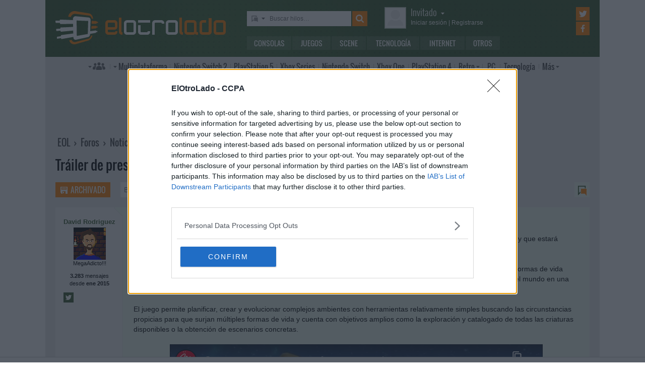

--- FILE ---
content_type: text/html; charset=utf-8
request_url: https://www.youtube-nocookie.com/embed/THDsZKqyg_o?start=0&rel=0&autoplay=0
body_size: 47326
content:
<!DOCTYPE html><html lang="en" dir="ltr" data-cast-api-enabled="true"><head><meta name="viewport" content="width=device-width, initial-scale=1"><script nonce="ECUwb1ri7flMYwnDIMwjLQ">if ('undefined' == typeof Symbol || 'undefined' == typeof Symbol.iterator) {delete Array.prototype.entries;}</script><style name="www-roboto" nonce="zHo0VaGQJs8Iv7yGnXd3UQ">@font-face{font-family:'Roboto';font-style:normal;font-weight:400;font-stretch:100%;src:url(//fonts.gstatic.com/s/roboto/v48/KFO7CnqEu92Fr1ME7kSn66aGLdTylUAMa3GUBHMdazTgWw.woff2)format('woff2');unicode-range:U+0460-052F,U+1C80-1C8A,U+20B4,U+2DE0-2DFF,U+A640-A69F,U+FE2E-FE2F;}@font-face{font-family:'Roboto';font-style:normal;font-weight:400;font-stretch:100%;src:url(//fonts.gstatic.com/s/roboto/v48/KFO7CnqEu92Fr1ME7kSn66aGLdTylUAMa3iUBHMdazTgWw.woff2)format('woff2');unicode-range:U+0301,U+0400-045F,U+0490-0491,U+04B0-04B1,U+2116;}@font-face{font-family:'Roboto';font-style:normal;font-weight:400;font-stretch:100%;src:url(//fonts.gstatic.com/s/roboto/v48/KFO7CnqEu92Fr1ME7kSn66aGLdTylUAMa3CUBHMdazTgWw.woff2)format('woff2');unicode-range:U+1F00-1FFF;}@font-face{font-family:'Roboto';font-style:normal;font-weight:400;font-stretch:100%;src:url(//fonts.gstatic.com/s/roboto/v48/KFO7CnqEu92Fr1ME7kSn66aGLdTylUAMa3-UBHMdazTgWw.woff2)format('woff2');unicode-range:U+0370-0377,U+037A-037F,U+0384-038A,U+038C,U+038E-03A1,U+03A3-03FF;}@font-face{font-family:'Roboto';font-style:normal;font-weight:400;font-stretch:100%;src:url(//fonts.gstatic.com/s/roboto/v48/KFO7CnqEu92Fr1ME7kSn66aGLdTylUAMawCUBHMdazTgWw.woff2)format('woff2');unicode-range:U+0302-0303,U+0305,U+0307-0308,U+0310,U+0312,U+0315,U+031A,U+0326-0327,U+032C,U+032F-0330,U+0332-0333,U+0338,U+033A,U+0346,U+034D,U+0391-03A1,U+03A3-03A9,U+03B1-03C9,U+03D1,U+03D5-03D6,U+03F0-03F1,U+03F4-03F5,U+2016-2017,U+2034-2038,U+203C,U+2040,U+2043,U+2047,U+2050,U+2057,U+205F,U+2070-2071,U+2074-208E,U+2090-209C,U+20D0-20DC,U+20E1,U+20E5-20EF,U+2100-2112,U+2114-2115,U+2117-2121,U+2123-214F,U+2190,U+2192,U+2194-21AE,U+21B0-21E5,U+21F1-21F2,U+21F4-2211,U+2213-2214,U+2216-22FF,U+2308-230B,U+2310,U+2319,U+231C-2321,U+2336-237A,U+237C,U+2395,U+239B-23B7,U+23D0,U+23DC-23E1,U+2474-2475,U+25AF,U+25B3,U+25B7,U+25BD,U+25C1,U+25CA,U+25CC,U+25FB,U+266D-266F,U+27C0-27FF,U+2900-2AFF,U+2B0E-2B11,U+2B30-2B4C,U+2BFE,U+3030,U+FF5B,U+FF5D,U+1D400-1D7FF,U+1EE00-1EEFF;}@font-face{font-family:'Roboto';font-style:normal;font-weight:400;font-stretch:100%;src:url(//fonts.gstatic.com/s/roboto/v48/KFO7CnqEu92Fr1ME7kSn66aGLdTylUAMaxKUBHMdazTgWw.woff2)format('woff2');unicode-range:U+0001-000C,U+000E-001F,U+007F-009F,U+20DD-20E0,U+20E2-20E4,U+2150-218F,U+2190,U+2192,U+2194-2199,U+21AF,U+21E6-21F0,U+21F3,U+2218-2219,U+2299,U+22C4-22C6,U+2300-243F,U+2440-244A,U+2460-24FF,U+25A0-27BF,U+2800-28FF,U+2921-2922,U+2981,U+29BF,U+29EB,U+2B00-2BFF,U+4DC0-4DFF,U+FFF9-FFFB,U+10140-1018E,U+10190-1019C,U+101A0,U+101D0-101FD,U+102E0-102FB,U+10E60-10E7E,U+1D2C0-1D2D3,U+1D2E0-1D37F,U+1F000-1F0FF,U+1F100-1F1AD,U+1F1E6-1F1FF,U+1F30D-1F30F,U+1F315,U+1F31C,U+1F31E,U+1F320-1F32C,U+1F336,U+1F378,U+1F37D,U+1F382,U+1F393-1F39F,U+1F3A7-1F3A8,U+1F3AC-1F3AF,U+1F3C2,U+1F3C4-1F3C6,U+1F3CA-1F3CE,U+1F3D4-1F3E0,U+1F3ED,U+1F3F1-1F3F3,U+1F3F5-1F3F7,U+1F408,U+1F415,U+1F41F,U+1F426,U+1F43F,U+1F441-1F442,U+1F444,U+1F446-1F449,U+1F44C-1F44E,U+1F453,U+1F46A,U+1F47D,U+1F4A3,U+1F4B0,U+1F4B3,U+1F4B9,U+1F4BB,U+1F4BF,U+1F4C8-1F4CB,U+1F4D6,U+1F4DA,U+1F4DF,U+1F4E3-1F4E6,U+1F4EA-1F4ED,U+1F4F7,U+1F4F9-1F4FB,U+1F4FD-1F4FE,U+1F503,U+1F507-1F50B,U+1F50D,U+1F512-1F513,U+1F53E-1F54A,U+1F54F-1F5FA,U+1F610,U+1F650-1F67F,U+1F687,U+1F68D,U+1F691,U+1F694,U+1F698,U+1F6AD,U+1F6B2,U+1F6B9-1F6BA,U+1F6BC,U+1F6C6-1F6CF,U+1F6D3-1F6D7,U+1F6E0-1F6EA,U+1F6F0-1F6F3,U+1F6F7-1F6FC,U+1F700-1F7FF,U+1F800-1F80B,U+1F810-1F847,U+1F850-1F859,U+1F860-1F887,U+1F890-1F8AD,U+1F8B0-1F8BB,U+1F8C0-1F8C1,U+1F900-1F90B,U+1F93B,U+1F946,U+1F984,U+1F996,U+1F9E9,U+1FA00-1FA6F,U+1FA70-1FA7C,U+1FA80-1FA89,U+1FA8F-1FAC6,U+1FACE-1FADC,U+1FADF-1FAE9,U+1FAF0-1FAF8,U+1FB00-1FBFF;}@font-face{font-family:'Roboto';font-style:normal;font-weight:400;font-stretch:100%;src:url(//fonts.gstatic.com/s/roboto/v48/KFO7CnqEu92Fr1ME7kSn66aGLdTylUAMa3OUBHMdazTgWw.woff2)format('woff2');unicode-range:U+0102-0103,U+0110-0111,U+0128-0129,U+0168-0169,U+01A0-01A1,U+01AF-01B0,U+0300-0301,U+0303-0304,U+0308-0309,U+0323,U+0329,U+1EA0-1EF9,U+20AB;}@font-face{font-family:'Roboto';font-style:normal;font-weight:400;font-stretch:100%;src:url(//fonts.gstatic.com/s/roboto/v48/KFO7CnqEu92Fr1ME7kSn66aGLdTylUAMa3KUBHMdazTgWw.woff2)format('woff2');unicode-range:U+0100-02BA,U+02BD-02C5,U+02C7-02CC,U+02CE-02D7,U+02DD-02FF,U+0304,U+0308,U+0329,U+1D00-1DBF,U+1E00-1E9F,U+1EF2-1EFF,U+2020,U+20A0-20AB,U+20AD-20C0,U+2113,U+2C60-2C7F,U+A720-A7FF;}@font-face{font-family:'Roboto';font-style:normal;font-weight:400;font-stretch:100%;src:url(//fonts.gstatic.com/s/roboto/v48/KFO7CnqEu92Fr1ME7kSn66aGLdTylUAMa3yUBHMdazQ.woff2)format('woff2');unicode-range:U+0000-00FF,U+0131,U+0152-0153,U+02BB-02BC,U+02C6,U+02DA,U+02DC,U+0304,U+0308,U+0329,U+2000-206F,U+20AC,U+2122,U+2191,U+2193,U+2212,U+2215,U+FEFF,U+FFFD;}@font-face{font-family:'Roboto';font-style:normal;font-weight:500;font-stretch:100%;src:url(//fonts.gstatic.com/s/roboto/v48/KFO7CnqEu92Fr1ME7kSn66aGLdTylUAMa3GUBHMdazTgWw.woff2)format('woff2');unicode-range:U+0460-052F,U+1C80-1C8A,U+20B4,U+2DE0-2DFF,U+A640-A69F,U+FE2E-FE2F;}@font-face{font-family:'Roboto';font-style:normal;font-weight:500;font-stretch:100%;src:url(//fonts.gstatic.com/s/roboto/v48/KFO7CnqEu92Fr1ME7kSn66aGLdTylUAMa3iUBHMdazTgWw.woff2)format('woff2');unicode-range:U+0301,U+0400-045F,U+0490-0491,U+04B0-04B1,U+2116;}@font-face{font-family:'Roboto';font-style:normal;font-weight:500;font-stretch:100%;src:url(//fonts.gstatic.com/s/roboto/v48/KFO7CnqEu92Fr1ME7kSn66aGLdTylUAMa3CUBHMdazTgWw.woff2)format('woff2');unicode-range:U+1F00-1FFF;}@font-face{font-family:'Roboto';font-style:normal;font-weight:500;font-stretch:100%;src:url(//fonts.gstatic.com/s/roboto/v48/KFO7CnqEu92Fr1ME7kSn66aGLdTylUAMa3-UBHMdazTgWw.woff2)format('woff2');unicode-range:U+0370-0377,U+037A-037F,U+0384-038A,U+038C,U+038E-03A1,U+03A3-03FF;}@font-face{font-family:'Roboto';font-style:normal;font-weight:500;font-stretch:100%;src:url(//fonts.gstatic.com/s/roboto/v48/KFO7CnqEu92Fr1ME7kSn66aGLdTylUAMawCUBHMdazTgWw.woff2)format('woff2');unicode-range:U+0302-0303,U+0305,U+0307-0308,U+0310,U+0312,U+0315,U+031A,U+0326-0327,U+032C,U+032F-0330,U+0332-0333,U+0338,U+033A,U+0346,U+034D,U+0391-03A1,U+03A3-03A9,U+03B1-03C9,U+03D1,U+03D5-03D6,U+03F0-03F1,U+03F4-03F5,U+2016-2017,U+2034-2038,U+203C,U+2040,U+2043,U+2047,U+2050,U+2057,U+205F,U+2070-2071,U+2074-208E,U+2090-209C,U+20D0-20DC,U+20E1,U+20E5-20EF,U+2100-2112,U+2114-2115,U+2117-2121,U+2123-214F,U+2190,U+2192,U+2194-21AE,U+21B0-21E5,U+21F1-21F2,U+21F4-2211,U+2213-2214,U+2216-22FF,U+2308-230B,U+2310,U+2319,U+231C-2321,U+2336-237A,U+237C,U+2395,U+239B-23B7,U+23D0,U+23DC-23E1,U+2474-2475,U+25AF,U+25B3,U+25B7,U+25BD,U+25C1,U+25CA,U+25CC,U+25FB,U+266D-266F,U+27C0-27FF,U+2900-2AFF,U+2B0E-2B11,U+2B30-2B4C,U+2BFE,U+3030,U+FF5B,U+FF5D,U+1D400-1D7FF,U+1EE00-1EEFF;}@font-face{font-family:'Roboto';font-style:normal;font-weight:500;font-stretch:100%;src:url(//fonts.gstatic.com/s/roboto/v48/KFO7CnqEu92Fr1ME7kSn66aGLdTylUAMaxKUBHMdazTgWw.woff2)format('woff2');unicode-range:U+0001-000C,U+000E-001F,U+007F-009F,U+20DD-20E0,U+20E2-20E4,U+2150-218F,U+2190,U+2192,U+2194-2199,U+21AF,U+21E6-21F0,U+21F3,U+2218-2219,U+2299,U+22C4-22C6,U+2300-243F,U+2440-244A,U+2460-24FF,U+25A0-27BF,U+2800-28FF,U+2921-2922,U+2981,U+29BF,U+29EB,U+2B00-2BFF,U+4DC0-4DFF,U+FFF9-FFFB,U+10140-1018E,U+10190-1019C,U+101A0,U+101D0-101FD,U+102E0-102FB,U+10E60-10E7E,U+1D2C0-1D2D3,U+1D2E0-1D37F,U+1F000-1F0FF,U+1F100-1F1AD,U+1F1E6-1F1FF,U+1F30D-1F30F,U+1F315,U+1F31C,U+1F31E,U+1F320-1F32C,U+1F336,U+1F378,U+1F37D,U+1F382,U+1F393-1F39F,U+1F3A7-1F3A8,U+1F3AC-1F3AF,U+1F3C2,U+1F3C4-1F3C6,U+1F3CA-1F3CE,U+1F3D4-1F3E0,U+1F3ED,U+1F3F1-1F3F3,U+1F3F5-1F3F7,U+1F408,U+1F415,U+1F41F,U+1F426,U+1F43F,U+1F441-1F442,U+1F444,U+1F446-1F449,U+1F44C-1F44E,U+1F453,U+1F46A,U+1F47D,U+1F4A3,U+1F4B0,U+1F4B3,U+1F4B9,U+1F4BB,U+1F4BF,U+1F4C8-1F4CB,U+1F4D6,U+1F4DA,U+1F4DF,U+1F4E3-1F4E6,U+1F4EA-1F4ED,U+1F4F7,U+1F4F9-1F4FB,U+1F4FD-1F4FE,U+1F503,U+1F507-1F50B,U+1F50D,U+1F512-1F513,U+1F53E-1F54A,U+1F54F-1F5FA,U+1F610,U+1F650-1F67F,U+1F687,U+1F68D,U+1F691,U+1F694,U+1F698,U+1F6AD,U+1F6B2,U+1F6B9-1F6BA,U+1F6BC,U+1F6C6-1F6CF,U+1F6D3-1F6D7,U+1F6E0-1F6EA,U+1F6F0-1F6F3,U+1F6F7-1F6FC,U+1F700-1F7FF,U+1F800-1F80B,U+1F810-1F847,U+1F850-1F859,U+1F860-1F887,U+1F890-1F8AD,U+1F8B0-1F8BB,U+1F8C0-1F8C1,U+1F900-1F90B,U+1F93B,U+1F946,U+1F984,U+1F996,U+1F9E9,U+1FA00-1FA6F,U+1FA70-1FA7C,U+1FA80-1FA89,U+1FA8F-1FAC6,U+1FACE-1FADC,U+1FADF-1FAE9,U+1FAF0-1FAF8,U+1FB00-1FBFF;}@font-face{font-family:'Roboto';font-style:normal;font-weight:500;font-stretch:100%;src:url(//fonts.gstatic.com/s/roboto/v48/KFO7CnqEu92Fr1ME7kSn66aGLdTylUAMa3OUBHMdazTgWw.woff2)format('woff2');unicode-range:U+0102-0103,U+0110-0111,U+0128-0129,U+0168-0169,U+01A0-01A1,U+01AF-01B0,U+0300-0301,U+0303-0304,U+0308-0309,U+0323,U+0329,U+1EA0-1EF9,U+20AB;}@font-face{font-family:'Roboto';font-style:normal;font-weight:500;font-stretch:100%;src:url(//fonts.gstatic.com/s/roboto/v48/KFO7CnqEu92Fr1ME7kSn66aGLdTylUAMa3KUBHMdazTgWw.woff2)format('woff2');unicode-range:U+0100-02BA,U+02BD-02C5,U+02C7-02CC,U+02CE-02D7,U+02DD-02FF,U+0304,U+0308,U+0329,U+1D00-1DBF,U+1E00-1E9F,U+1EF2-1EFF,U+2020,U+20A0-20AB,U+20AD-20C0,U+2113,U+2C60-2C7F,U+A720-A7FF;}@font-face{font-family:'Roboto';font-style:normal;font-weight:500;font-stretch:100%;src:url(//fonts.gstatic.com/s/roboto/v48/KFO7CnqEu92Fr1ME7kSn66aGLdTylUAMa3yUBHMdazQ.woff2)format('woff2');unicode-range:U+0000-00FF,U+0131,U+0152-0153,U+02BB-02BC,U+02C6,U+02DA,U+02DC,U+0304,U+0308,U+0329,U+2000-206F,U+20AC,U+2122,U+2191,U+2193,U+2212,U+2215,U+FEFF,U+FFFD;}</style><script name="www-roboto" nonce="ECUwb1ri7flMYwnDIMwjLQ">if (document.fonts && document.fonts.load) {document.fonts.load("400 10pt Roboto", "E"); document.fonts.load("500 10pt Roboto", "E");}</script><link rel="stylesheet" href="/s/player/b95b0e7a/www-player.css" name="www-player" nonce="zHo0VaGQJs8Iv7yGnXd3UQ"><style nonce="zHo0VaGQJs8Iv7yGnXd3UQ">html {overflow: hidden;}body {font: 12px Roboto, Arial, sans-serif; background-color: #000; color: #fff; height: 100%; width: 100%; overflow: hidden; position: absolute; margin: 0; padding: 0;}#player {width: 100%; height: 100%;}h1 {text-align: center; color: #fff;}h3 {margin-top: 6px; margin-bottom: 3px;}.player-unavailable {position: absolute; top: 0; left: 0; right: 0; bottom: 0; padding: 25px; font-size: 13px; background: url(/img/meh7.png) 50% 65% no-repeat;}.player-unavailable .message {text-align: left; margin: 0 -5px 15px; padding: 0 5px 14px; border-bottom: 1px solid #888; font-size: 19px; font-weight: normal;}.player-unavailable a {color: #167ac6; text-decoration: none;}</style><script nonce="ECUwb1ri7flMYwnDIMwjLQ">var ytcsi={gt:function(n){n=(n||"")+"data_";return ytcsi[n]||(ytcsi[n]={tick:{},info:{},gel:{preLoggedGelInfos:[]}})},now:window.performance&&window.performance.timing&&window.performance.now&&window.performance.timing.navigationStart?function(){return window.performance.timing.navigationStart+window.performance.now()}:function(){return(new Date).getTime()},tick:function(l,t,n){var ticks=ytcsi.gt(n).tick;var v=t||ytcsi.now();if(ticks[l]){ticks["_"+l]=ticks["_"+l]||[ticks[l]];ticks["_"+l].push(v)}ticks[l]=
v},info:function(k,v,n){ytcsi.gt(n).info[k]=v},infoGel:function(p,n){ytcsi.gt(n).gel.preLoggedGelInfos.push(p)},setStart:function(t,n){ytcsi.tick("_start",t,n)}};
(function(w,d){function isGecko(){if(!w.navigator)return false;try{if(w.navigator.userAgentData&&w.navigator.userAgentData.brands&&w.navigator.userAgentData.brands.length){var brands=w.navigator.userAgentData.brands;var i=0;for(;i<brands.length;i++)if(brands[i]&&brands[i].brand==="Firefox")return true;return false}}catch(e){setTimeout(function(){throw e;})}if(!w.navigator.userAgent)return false;var ua=w.navigator.userAgent;return ua.indexOf("Gecko")>0&&ua.toLowerCase().indexOf("webkit")<0&&ua.indexOf("Edge")<
0&&ua.indexOf("Trident")<0&&ua.indexOf("MSIE")<0}ytcsi.setStart(w.performance?w.performance.timing.responseStart:null);var isPrerender=(d.visibilityState||d.webkitVisibilityState)=="prerender";var vName=!d.visibilityState&&d.webkitVisibilityState?"webkitvisibilitychange":"visibilitychange";if(isPrerender){var startTick=function(){ytcsi.setStart();d.removeEventListener(vName,startTick)};d.addEventListener(vName,startTick,false)}if(d.addEventListener)d.addEventListener(vName,function(){ytcsi.tick("vc")},
false);if(isGecko()){var isHidden=(d.visibilityState||d.webkitVisibilityState)=="hidden";if(isHidden)ytcsi.tick("vc")}var slt=function(el,t){setTimeout(function(){var n=ytcsi.now();el.loadTime=n;if(el.slt)el.slt()},t)};w.__ytRIL=function(el){if(!el.getAttribute("data-thumb"))if(w.requestAnimationFrame)w.requestAnimationFrame(function(){slt(el,0)});else slt(el,16)}})(window,document);
</script><script nonce="ECUwb1ri7flMYwnDIMwjLQ">var ytcfg={d:function(){return window.yt&&yt.config_||ytcfg.data_||(ytcfg.data_={})},get:function(k,o){return k in ytcfg.d()?ytcfg.d()[k]:o},set:function(){var a=arguments;if(a.length>1)ytcfg.d()[a[0]]=a[1];else{var k;for(k in a[0])ytcfg.d()[k]=a[0][k]}}};
ytcfg.set({"CLIENT_CANARY_STATE":"none","DEVICE":"cbr\u003dChrome\u0026cbrand\u003dapple\u0026cbrver\u003d131.0.0.0\u0026ceng\u003dWebKit\u0026cengver\u003d537.36\u0026cos\u003dMacintosh\u0026cosver\u003d10_15_7\u0026cplatform\u003dDESKTOP","EVENT_ID":"mN5uafu4MMPg_tcP-obVsAk","EXPERIMENT_FLAGS":{"ab_det_apm":true,"ab_det_el_h":true,"ab_det_em_inj":true,"ab_l_sig_st":true,"ab_l_sig_st_e":true,"action_companion_center_align_description":true,"allow_skip_networkless":true,"always_send_and_write":true,"att_web_record_metrics":true,"attmusi":true,"c3_enable_button_impression_logging":true,"c3_watch_page_component":true,"cancel_pending_navs":true,"clean_up_manual_attribution_header":true,"config_age_report_killswitch":true,"cow_optimize_idom_compat":true,"csi_config_handling_infra":true,"csi_on_gel":true,"delhi_mweb_colorful_sd":true,"delhi_mweb_colorful_sd_v2":true,"deprecate_csi_has_info":true,"deprecate_pair_servlet_enabled":true,"desktop_sparkles_light_cta_button":true,"disable_cached_masthead_data":true,"disable_child_node_auto_formatted_strings":true,"disable_enf_isd":true,"disable_log_to_visitor_layer":true,"disable_pacf_logging_for_memory_limited_tv":true,"embeds_enable_eid_enforcement_for_youtube":true,"embeds_enable_info_panel_dismissal":true,"embeds_enable_pfp_always_unbranded":true,"embeds_muted_autoplay_sound_fix":true,"embeds_serve_es6_client":true,"embeds_web_nwl_disable_nocookie":true,"embeds_web_updated_shorts_definition_fix":true,"enable_active_view_display_ad_renderer_web_home":true,"enable_ad_disclosure_banner_a11y_fix":true,"enable_chips_shelf_view_model_fully_reactive":true,"enable_client_creator_goal_ticker_bar_revamp":true,"enable_client_only_wiz_direct_reactions":true,"enable_client_sli_logging":true,"enable_client_streamz_web":true,"enable_client_ve_spec":true,"enable_cloud_save_error_popup_after_retry":true,"enable_cookie_reissue_iframe":true,"enable_dai_sdf_h5_preroll":true,"enable_datasync_id_header_in_web_vss_pings":true,"enable_default_mono_cta_migration_web_client":true,"enable_dma_post_enforcement":true,"enable_docked_chat_messages":true,"enable_entity_store_from_dependency_injection":true,"enable_inline_muted_playback_on_web_search":true,"enable_inline_muted_playback_on_web_search_for_vdc":true,"enable_inline_muted_playback_on_web_search_for_vdcb":true,"enable_is_mini_app_page_active_bugfix":true,"enable_live_overlay_feed_in_live_chat":true,"enable_logging_first_user_action_after_game_ready":true,"enable_ltc_param_fetch_from_innertube":true,"enable_masthead_mweb_padding_fix":true,"enable_menu_renderer_button_in_mweb_hclr":true,"enable_mini_app_command_handler_mweb_fix":true,"enable_mini_app_iframe_loaded_logging":true,"enable_mini_guide_downloads_item":true,"enable_mixed_direction_formatted_strings":true,"enable_mweb_livestream_ui_update":true,"enable_mweb_new_caption_language_picker":true,"enable_names_handles_account_switcher":true,"enable_network_request_logging_on_game_events":true,"enable_new_paid_product_placement":true,"enable_obtaining_ppn_query_param":true,"enable_open_in_new_tab_icon_for_short_dr_for_desktop_search":true,"enable_open_yt_content":true,"enable_origin_query_parameter_bugfix":true,"enable_pause_ads_on_ytv_html5":true,"enable_payments_purchase_manager":true,"enable_pdp_icon_prefetch":true,"enable_pl_r_si_fa":true,"enable_place_pivot_url":true,"enable_playable_a11y_label_with_badge_text":true,"enable_pv_screen_modern_text":true,"enable_removing_navbar_title_on_hashtag_page_mweb":true,"enable_resetting_scroll_position_on_flow_change":true,"enable_rta_manager":true,"enable_sdf_companion_h5":true,"enable_sdf_dai_h5_midroll":true,"enable_sdf_h5_endemic_mid_post_roll":true,"enable_sdf_on_h5_unplugged_vod_midroll":true,"enable_sdf_shorts_player_bytes_h5":true,"enable_sdk_performance_network_logging":true,"enable_sending_unwrapped_game_audio_as_serialized_metadata":true,"enable_sfv_effect_pivot_url":true,"enable_shorts_new_carousel":true,"enable_skip_ad_guidance_prompt":true,"enable_skippable_ads_for_unplugged_ad_pod":true,"enable_smearing_expansion_dai":true,"enable_third_party_info":true,"enable_time_out_messages":true,"enable_timeline_view_modern_transcript_fe":true,"enable_video_display_compact_button_group_for_desktop_search":true,"enable_watch_next_pause_autoplay_lact":true,"enable_web_home_top_landscape_image_layout_level_click":true,"enable_web_tiered_gel":true,"enable_window_constrained_buy_flow_dialog":true,"enable_wiz_queue_effect_and_on_init_initial_runs":true,"enable_ypc_spinners":true,"enable_yt_ata_iframe_authuser":true,"export_networkless_options":true,"export_player_version_to_ytconfig":true,"fill_single_video_with_notify_to_lasr":true,"fix_ad_miniplayer_controls_rendering":true,"fix_ads_tracking_for_swf_config_deprecation_mweb":true,"h5_companion_enable_adcpn_macro_substitution_for_click_pings":true,"h5_inplayer_enable_adcpn_macro_substitution_for_click_pings":true,"h5_reset_cache_and_filter_before_update_masthead":true,"hide_channel_creation_title_for_mweb":true,"high_ccv_client_side_caching_h5":true,"html5_log_trigger_events_with_debug_data":true,"html5_ssdai_enable_media_end_cue_range":true,"il_attach_cache_limit":true,"il_use_view_model_logging_context":true,"is_browser_support_for_webcam_streaming":true,"json_condensed_response":true,"kev_adb_pg":true,"kevlar_gel_error_routing":true,"kevlar_watch_cinematics":true,"live_chat_enable_controller_extraction":true,"live_chat_enable_rta_manager":true,"live_chat_increased_min_height":true,"log_click_with_layer_from_element_in_command_handler":true,"log_errors_through_nwl_on_retry":true,"mdx_enable_privacy_disclosure_ui":true,"mdx_load_cast_api_bootstrap_script":true,"medium_progress_bar_modification":true,"migrate_remaining_web_ad_badges_to_innertube":true,"mobile_account_menu_refresh":true,"mweb_a11y_enable_player_controls_invisible_toggle":true,"mweb_account_linking_noapp":true,"mweb_after_render_to_scheduler":true,"mweb_allow_modern_search_suggest_behavior":true,"mweb_animated_actions":true,"mweb_app_upsell_button_direct_to_app":true,"mweb_big_progress_bar":true,"mweb_c3_disable_carve_out":true,"mweb_c3_disable_carve_out_keep_external_links":true,"mweb_c3_enable_adaptive_signals":true,"mweb_c3_endscreen":true,"mweb_c3_endscreen_v2":true,"mweb_c3_library_page_enable_recent_shelf":true,"mweb_c3_remove_web_navigation_endpoint_data":true,"mweb_c3_use_canonical_from_player_response":true,"mweb_cinematic_watch":true,"mweb_command_handler":true,"mweb_delay_watch_initial_data":true,"mweb_disable_searchbar_scroll":true,"mweb_enable_fine_scrubbing_for_recs":true,"mweb_enable_keto_batch_player_fullscreen":true,"mweb_enable_keto_batch_player_progress_bar":true,"mweb_enable_keto_batch_player_tooltips":true,"mweb_enable_lockup_view_model_for_ucp":true,"mweb_enable_more_drawer":true,"mweb_enable_optional_fullscreen_landscape_locking":true,"mweb_enable_overlay_touch_manager":true,"mweb_enable_premium_carve_out_fix":true,"mweb_enable_refresh_detection":true,"mweb_enable_search_imp":true,"mweb_enable_sequence_signal":true,"mweb_enable_shorts_pivot_button":true,"mweb_enable_shorts_video_preload":true,"mweb_enable_skippables_on_jio_phone":true,"mweb_enable_storyboards":true,"mweb_enable_two_line_title_on_shorts":true,"mweb_enable_varispeed_controller":true,"mweb_enable_warm_channel_requests":true,"mweb_enable_watch_feed_infinite_scroll":true,"mweb_enable_wrapped_unplugged_pause_membership_dialog_renderer":true,"mweb_filter_video_format_in_webfe":true,"mweb_fix_livestream_seeking":true,"mweb_fix_monitor_visibility_after_render":true,"mweb_fix_section_list_continuation_item_renderers":true,"mweb_force_ios_fallback_to_native_control":true,"mweb_fp_auto_fullscreen":true,"mweb_fullscreen_controls":true,"mweb_fullscreen_controls_action_buttons":true,"mweb_fullscreen_watch_system":true,"mweb_home_reactive_shorts":true,"mweb_innertube_search_command":true,"mweb_lang_in_html":true,"mweb_like_button_synced_with_entities":true,"mweb_logo_use_home_page_ve":true,"mweb_module_decoration":true,"mweb_native_control_in_faux_fullscreen_shared":true,"mweb_panel_container_inert":true,"mweb_player_control_on_hover":true,"mweb_player_delhi_dtts":true,"mweb_player_settings_use_bottom_sheet":true,"mweb_player_show_previous_next_buttons_in_playlist":true,"mweb_player_skip_no_op_state_changes":true,"mweb_player_user_select_none":true,"mweb_playlist_engagement_panel":true,"mweb_progress_bar_seek_on_mouse_click":true,"mweb_pull_2_full":true,"mweb_pull_2_full_enable_touch_handlers":true,"mweb_schedule_warm_watch_response":true,"mweb_searchbox_legacy_navigation":true,"mweb_see_fewer_shorts":true,"mweb_sheets_ui_refresh":true,"mweb_shorts_comments_panel_id_change":true,"mweb_shorts_early_continuation":true,"mweb_show_ios_smart_banner":true,"mweb_use_server_url_on_startup":true,"mweb_watch_captions_enable_auto_translate":true,"mweb_watch_captions_set_default_size":true,"mweb_watch_stop_scheduler_on_player_response":true,"mweb_watchfeed_big_thumbnails":true,"mweb_yt_searchbox":true,"networkless_logging":true,"no_client_ve_attach_unless_shown":true,"nwl_send_from_memory_when_online":true,"pageid_as_header_web":true,"playback_settings_use_switch_menu":true,"player_controls_autonav_fix":true,"player_controls_skip_double_signal_update":true,"polymer_bad_build_labels":true,"polymer_verifiy_app_state":true,"qoe_send_and_write":true,"remove_chevron_from_ad_disclosure_banner_h5":true,"remove_masthead_channel_banner_on_refresh":true,"remove_slot_id_exited_trigger_for_dai_in_player_slot_expire":true,"replace_client_url_parsing_with_server_signal":true,"service_worker_enabled":true,"service_worker_push_enabled":true,"service_worker_push_home_page_prompt":true,"service_worker_push_watch_page_prompt":true,"shell_load_gcf":true,"shorten_initial_gel_batch_timeout":true,"should_use_yt_voice_endpoint_in_kaios":true,"skip_invalid_ytcsi_ticks":true,"skip_setting_info_in_csi_data_object":true,"smarter_ve_dedupping":true,"speedmaster_no_seek":true,"start_client_gcf_mweb":true,"stop_handling_click_for_non_rendering_overlay_layout":true,"suppress_error_204_logging":true,"synced_panel_scrolling_controller":true,"use_event_time_ms_header":true,"use_fifo_for_networkless":true,"use_player_abuse_bg_library":true,"use_request_time_ms_header":true,"use_session_based_sampling":true,"use_thumbnail_overlay_time_status_renderer_for_live_badge":true,"use_ts_visibilitylogger":true,"vss_final_ping_send_and_write":true,"vss_playback_use_send_and_write":true,"web_adaptive_repeat_ase":true,"web_always_load_chat_support":true,"web_animated_like":true,"web_api_url":true,"web_attributed_string_deep_equal_bugfix":true,"web_autonav_allow_off_by_default":true,"web_button_vm_refactor_disabled":true,"web_c3_log_app_init_finish":true,"web_csi_action_sampling_enabled":true,"web_dedupe_ve_grafting":true,"web_disable_backdrop_filter":true,"web_enable_ab_rsp_cl":true,"web_enable_course_icon_update":true,"web_enable_error_204":true,"web_enable_horizontal_video_attributes_section":true,"web_fix_segmented_like_dislike_undefined":true,"web_gcf_hashes_innertube":true,"web_gel_timeout_cap":true,"web_metadata_carousel_elref_bugfix":true,"web_parent_target_for_sheets":true,"web_persist_server_autonav_state_on_client":true,"web_playback_associated_log_ctt":true,"web_playback_associated_ve":true,"web_prefetch_preload_video":true,"web_progress_bar_draggable":true,"web_resizable_advertiser_banner_on_masthead_safari_fix":true,"web_scheduler_auto_init":true,"web_shorts_just_watched_on_channel_and_pivot_study":true,"web_shorts_just_watched_overlay":true,"web_shorts_pivot_button_view_model_reactive":true,"web_tag_automated_log_events":true,"web_update_panel_visibility_logging_fix":true,"web_video_attribute_view_model_a11y_fix":true,"web_watch_controls_state_signals":true,"web_wiz_attributed_string":true,"web_yt_config_context":true,"webfe_mweb_watch_microdata":true,"webfe_watch_shorts_canonical_url_fix":true,"webpo_exit_on_net_err":true,"wiz_diff_overwritable":true,"wiz_memoize_stamper_items":true,"woffle_used_state_report":true,"wpo_gel_strz":true,"ytcp_paper_tooltip_use_scoped_owner_root":true,"ytidb_clear_embedded_player":true,"H5_async_logging_delay_ms":30000.0,"attention_logging_scroll_throttle":500.0,"autoplay_pause_by_lact_sampling_fraction":0.0,"cinematic_watch_effect_opacity":0.4,"log_window_onerror_fraction":0.1,"speedmaster_playback_rate":2.0,"tv_pacf_logging_sample_rate":0.01,"web_attention_logging_scroll_throttle":500.0,"web_load_prediction_threshold":0.1,"web_navigation_prediction_threshold":0.1,"web_pbj_log_warning_rate":0.0,"web_system_health_fraction":0.01,"ytidb_transaction_ended_event_rate_limit":0.02,"active_time_update_interval_ms":10000,"att_init_delay":500,"autoplay_pause_by_lact_sec":0,"botguard_async_snapshot_timeout_ms":3000,"check_navigator_accuracy_timeout_ms":0,"cinematic_watch_css_filter_blur_strength":40,"cinematic_watch_fade_out_duration":500,"close_webview_delay_ms":100,"cloud_save_game_data_rate_limit_ms":3000,"compression_disable_point":10,"custom_active_view_tos_timeout_ms":3600000,"embeds_widget_poll_interval_ms":0,"gel_min_batch_size":3,"gel_queue_timeout_max_ms":60000,"get_async_timeout_ms":60000,"hide_cta_for_home_web_video_ads_animate_in_time":2,"html5_byterate_soft_cap":0,"initial_gel_batch_timeout":2000,"max_body_size_to_compress":500000,"max_prefetch_window_sec_for_livestream_optimization":10,"min_prefetch_offset_sec_for_livestream_optimization":20,"mini_app_container_iframe_src_update_delay_ms":0,"multiple_preview_news_duration_time":11000,"mweb_c3_toast_duration_ms":5000,"mweb_deep_link_fallback_timeout_ms":10000,"mweb_delay_response_received_actions":100,"mweb_fp_dpad_rate_limit_ms":0,"mweb_fp_dpad_watch_title_clamp_lines":0,"mweb_history_manager_cache_size":100,"mweb_ios_fullscreen_playback_transition_delay_ms":500,"mweb_ios_fullscreen_system_pause_epilson_ms":0,"mweb_override_response_store_expiration_ms":0,"mweb_shorts_early_continuation_trigger_threshold":4,"mweb_w2w_max_age_seconds":0,"mweb_watch_captions_default_size":2,"neon_dark_launch_gradient_count":0,"network_polling_interval":30000,"play_click_interval_ms":30000,"play_ping_interval_ms":10000,"prefetch_comments_ms_after_video":0,"send_config_hash_timer":0,"service_worker_push_logged_out_prompt_watches":-1,"service_worker_push_prompt_cap":-1,"service_worker_push_prompt_delay_microseconds":3888000000000,"show_mini_app_ad_frequency_cap_ms":300000,"slow_compressions_before_abandon_count":4,"speedmaster_cancellation_movement_dp":10,"speedmaster_touch_activation_ms":500,"web_attention_logging_throttle":500,"web_foreground_heartbeat_interval_ms":28000,"web_gel_debounce_ms":10000,"web_logging_max_batch":100,"web_max_tracing_events":50,"web_tracing_session_replay":0,"wil_icon_max_concurrent_fetches":9999,"ytidb_remake_db_retries":3,"ytidb_reopen_db_retries":3,"WebClientReleaseProcessCritical__youtube_embeds_client_version_override":"","WebClientReleaseProcessCritical__youtube_embeds_web_client_version_override":"","WebClientReleaseProcessCritical__youtube_mweb_client_version_override":"","debug_forced_internalcountrycode":"","embeds_web_synth_ch_headers_banned_urls_regex":"","enable_web_media_service":"DISABLED","il_payload_scraping":"","live_chat_unicode_emoji_json_url":"https://www.gstatic.com/youtube/img/emojis/emojis-svg-9.json","mweb_deep_link_feature_tag_suffix":"11268432","mweb_enable_shorts_innertube_player_prefetch_trigger":"NONE","mweb_fp_dpad":"home,search,browse,channel,create_channel,experiments,settings,trending,oops,404,paid_memberships,sponsorship,premium,shorts","mweb_fp_dpad_linear_navigation":"","mweb_fp_dpad_linear_navigation_visitor":"","mweb_fp_dpad_visitor":"","mweb_preload_video_by_player_vars":"","mweb_sign_in_button_style":"STYLE_SUGGESTIVE_AVATAR","place_pivot_triggering_container_alternate":"","place_pivot_triggering_counterfactual_container_alternate":"","search_ui_mweb_searchbar_restyle":"DEFAULT","service_worker_push_force_notification_prompt_tag":"1","service_worker_scope":"/","suggest_exp_str":"","web_client_version_override":"","kevlar_command_handler_command_banlist":[],"mini_app_ids_without_game_ready":["UgkxHHtsak1SC8mRGHMZewc4HzeAY3yhPPmJ","Ugkx7OgzFqE6z_5Mtf4YsotGfQNII1DF_RBm"],"web_op_signal_type_banlist":[],"web_tracing_enabled_spans":["event","command"]},"GAPI_HINT_PARAMS":"m;/_/scs/abc-static/_/js/k\u003dgapi.gapi.en.FZb77tO2YW4.O/d\u003d1/rs\u003dAHpOoo8lqavmo6ayfVxZovyDiP6g3TOVSQ/m\u003d__features__","GAPI_HOST":"https://apis.google.com","GAPI_LOCALE":"en_US","GL":"US","HL":"en","HTML_DIR":"ltr","HTML_LANG":"en","INNERTUBE_API_KEY":"AIzaSyAO_FJ2SlqU8Q4STEHLGCilw_Y9_11qcW8","INNERTUBE_API_VERSION":"v1","INNERTUBE_CLIENT_NAME":"WEB_EMBEDDED_PLAYER","INNERTUBE_CLIENT_VERSION":"1.20260116.01.00","INNERTUBE_CONTEXT":{"client":{"hl":"en","gl":"US","remoteHost":"18.222.95.196","deviceMake":"Apple","deviceModel":"","visitorData":"CgtWZklpcHd3Vl9LSSiYvbvLBjIKCgJVUxIEGgAgQA%3D%3D","userAgent":"Mozilla/5.0 (Macintosh; Intel Mac OS X 10_15_7) AppleWebKit/537.36 (KHTML, like Gecko) Chrome/131.0.0.0 Safari/537.36; ClaudeBot/1.0; +claudebot@anthropic.com),gzip(gfe)","clientName":"WEB_EMBEDDED_PLAYER","clientVersion":"1.20260116.01.00","osName":"Macintosh","osVersion":"10_15_7","originalUrl":"https://www.youtube-nocookie.com/embed/THDsZKqyg_o?start\u003d0\u0026rel\u003d0\u0026autoplay\u003d0","platform":"DESKTOP","clientFormFactor":"UNKNOWN_FORM_FACTOR","configInfo":{"appInstallData":"[base64]%3D"},"browserName":"Chrome","browserVersion":"131.0.0.0","acceptHeader":"text/html,application/xhtml+xml,application/xml;q\u003d0.9,image/webp,image/apng,*/*;q\u003d0.8,application/signed-exchange;v\u003db3;q\u003d0.9","deviceExperimentId":"ChxOelU1TnpJMU5ETTJOamt5TVRnd01ETXdNUT09EJi9u8sGGJi9u8sG","rolloutToken":"CK_F6eyatfCBOxCF8bvg_5iSAxiF8bvg_5iSAw%3D%3D"},"user":{"lockedSafetyMode":false},"request":{"useSsl":true},"clickTracking":{"clickTrackingParams":"IhMI++S74P+YkgMVQ7D/BB16QxWW"},"thirdParty":{"embeddedPlayerContext":{"embeddedPlayerEncryptedContext":"[base64]","ancestorOriginsSupported":false}}},"INNERTUBE_CONTEXT_CLIENT_NAME":56,"INNERTUBE_CONTEXT_CLIENT_VERSION":"1.20260116.01.00","INNERTUBE_CONTEXT_GL":"US","INNERTUBE_CONTEXT_HL":"en","LATEST_ECATCHER_SERVICE_TRACKING_PARAMS":{"client.name":"WEB_EMBEDDED_PLAYER","client.jsfeat":"2021"},"LOGGED_IN":false,"PAGE_BUILD_LABEL":"youtube.embeds.web_20260116_01_RC00","PAGE_CL":856990104,"SERVER_NAME":"WebFE","VISITOR_DATA":"CgtWZklpcHd3Vl9LSSiYvbvLBjIKCgJVUxIEGgAgQA%3D%3D","WEB_PLAYER_CONTEXT_CONFIGS":{"WEB_PLAYER_CONTEXT_CONFIG_ID_EMBEDDED_PLAYER":{"rootElementId":"movie_player","jsUrl":"/s/player/b95b0e7a/player_ias.vflset/en_US/base.js","cssUrl":"/s/player/b95b0e7a/www-player.css","contextId":"WEB_PLAYER_CONTEXT_CONFIG_ID_EMBEDDED_PLAYER","eventLabel":"embedded","contentRegion":"US","hl":"en_US","hostLanguage":"en","innertubeApiKey":"AIzaSyAO_FJ2SlqU8Q4STEHLGCilw_Y9_11qcW8","innertubeApiVersion":"v1","innertubeContextClientVersion":"1.20260116.01.00","disableRelatedVideos":true,"device":{"brand":"apple","model":"","browser":"Chrome","browserVersion":"131.0.0.0","os":"Macintosh","osVersion":"10_15_7","platform":"DESKTOP","interfaceName":"WEB_EMBEDDED_PLAYER","interfaceVersion":"1.20260116.01.00"},"serializedExperimentIds":"24004644,51010235,51063643,51098299,51204329,51222973,51340662,51349914,51353393,51366423,51389629,51404808,51404810,51484222,51490331,51500051,51505436,51526266,51530495,51534669,51560386,51565116,51566373,51572003,51578632,51583567,51583821,51585555,51586118,51605258,51605395,51611457,51615067,51620866,51621065,51622844,51626155,51632249,51637029,51638932,51648336,51656217,51666850,51672162,51681662,51683502,51684301,51684306,51691589,51693510,51696107,51696619,51697032,51700777,51704637,51705183,51705185,51705977,51708690,51709243,51711227,51711298,51712601,51713237,51714463,51717474,51719410,51719591,51719628,51724103,51729218,51732102,51735450,51737134,51738919,51741220,51742394,51742824,51742829,51742877,51744563","serializedExperimentFlags":"H5_async_logging_delay_ms\u003d30000.0\u0026PlayerWeb__h5_enable_advisory_rating_restrictions\u003dtrue\u0026a11y_h5_associate_survey_question\u003dtrue\u0026ab_det_apm\u003dtrue\u0026ab_det_el_h\u003dtrue\u0026ab_det_em_inj\u003dtrue\u0026ab_l_sig_st\u003dtrue\u0026ab_l_sig_st_e\u003dtrue\u0026action_companion_center_align_description\u003dtrue\u0026ad_pod_disable_companion_persist_ads_quality\u003dtrue\u0026add_stmp_logs_for_voice_boost\u003dtrue\u0026allow_autohide_on_paused_videos\u003dtrue\u0026allow_drm_override\u003dtrue\u0026allow_live_autoplay\u003dtrue\u0026allow_poltergust_autoplay\u003dtrue\u0026allow_skip_networkless\u003dtrue\u0026allow_vp9_1080p_mq_enc\u003dtrue\u0026always_cache_redirect_endpoint\u003dtrue\u0026always_send_and_write\u003dtrue\u0026annotation_module_vast_cards_load_logging_fraction\u003d0.0\u0026assign_drm_family_by_format\u003dtrue\u0026att_web_record_metrics\u003dtrue\u0026attention_logging_scroll_throttle\u003d500.0\u0026attmusi\u003dtrue\u0026autoplay_time\u003d10000\u0026autoplay_time_for_fullscreen\u003d-1\u0026autoplay_time_for_music_content\u003d-1\u0026bg_vm_reinit_threshold\u003d7200000\u0026blocked_packages_for_sps\u003d[]\u0026botguard_async_snapshot_timeout_ms\u003d3000\u0026captions_url_add_ei\u003dtrue\u0026check_navigator_accuracy_timeout_ms\u003d0\u0026clean_up_manual_attribution_header\u003dtrue\u0026compression_disable_point\u003d10\u0026cow_optimize_idom_compat\u003dtrue\u0026csi_config_handling_infra\u003dtrue\u0026csi_on_gel\u003dtrue\u0026custom_active_view_tos_timeout_ms\u003d3600000\u0026dash_manifest_version\u003d5\u0026debug_bandaid_hostname\u003d\u0026debug_bandaid_port\u003d0\u0026debug_sherlog_username\u003d\u0026delhi_modern_player_default_thumbnail_percentage\u003d0.0\u0026delhi_modern_player_faster_autohide_delay_ms\u003d2000\u0026delhi_modern_player_pause_thumbnail_percentage\u003d0.6\u0026delhi_modern_web_player_blending_mode\u003d\u0026delhi_modern_web_player_disable_frosted_glass\u003dtrue\u0026delhi_modern_web_player_horizontal_volume_controls\u003dtrue\u0026delhi_modern_web_player_lhs_volume_controls\u003dtrue\u0026delhi_modern_web_player_responsive_compact_controls_threshold\u003d0\u0026deprecate_22\u003dtrue\u0026deprecate_csi_has_info\u003dtrue\u0026deprecate_delay_ping\u003dtrue\u0026deprecate_pair_servlet_enabled\u003dtrue\u0026desktop_sparkles_light_cta_button\u003dtrue\u0026disable_av1_setting\u003dtrue\u0026disable_branding_context\u003dtrue\u0026disable_cached_masthead_data\u003dtrue\u0026disable_channel_id_check_for_suspended_channels\u003dtrue\u0026disable_child_node_auto_formatted_strings\u003dtrue\u0026disable_enf_isd\u003dtrue\u0026disable_lifa_for_supex_users\u003dtrue\u0026disable_log_to_visitor_layer\u003dtrue\u0026disable_mdx_connection_in_mdx_module_for_music_web\u003dtrue\u0026disable_pacf_logging_for_memory_limited_tv\u003dtrue\u0026disable_reduced_fullscreen_autoplay_countdown_for_minors\u003dtrue\u0026disable_reel_item_watch_format_filtering\u003dtrue\u0026disable_threegpp_progressive_formats\u003dtrue\u0026disable_touch_events_on_skip_button\u003dtrue\u0026edge_encryption_fill_primary_key_version\u003dtrue\u0026embeds_enable_info_panel_dismissal\u003dtrue\u0026embeds_enable_move_set_center_crop_to_public\u003dtrue\u0026embeds_enable_per_video_embed_config\u003dtrue\u0026embeds_enable_pfp_always_unbranded\u003dtrue\u0026embeds_web_lite_mode\u003d1\u0026embeds_web_nwl_disable_nocookie\u003dtrue\u0026embeds_web_synth_ch_headers_banned_urls_regex\u003d\u0026enable_active_view_display_ad_renderer_web_home\u003dtrue\u0026enable_active_view_lr_shorts_video\u003dtrue\u0026enable_active_view_web_shorts_video\u003dtrue\u0026enable_ad_cpn_macro_substitution_for_click_pings\u003dtrue\u0026enable_ad_disclosure_banner_a11y_fix\u003dtrue\u0026enable_app_promo_endcap_eml_on_tablet\u003dtrue\u0026enable_batched_cross_device_pings_in_gel_fanout\u003dtrue\u0026enable_cast_for_web_unplugged\u003dtrue\u0026enable_cast_on_music_web\u003dtrue\u0026enable_cipher_for_manifest_urls\u003dtrue\u0026enable_cleanup_masthead_autoplay_hack_fix\u003dtrue\u0026enable_client_creator_goal_ticker_bar_revamp\u003dtrue\u0026enable_client_only_wiz_direct_reactions\u003dtrue\u0026enable_client_page_id_header_for_first_party_pings\u003dtrue\u0026enable_client_sli_logging\u003dtrue\u0026enable_client_ve_spec\u003dtrue\u0026enable_cookie_reissue_iframe\u003dtrue\u0026enable_cta_banner_on_unplugged_lr\u003dtrue\u0026enable_custom_playhead_parsing\u003dtrue\u0026enable_dai_sdf_h5_preroll\u003dtrue\u0026enable_datasync_id_header_in_web_vss_pings\u003dtrue\u0026enable_default_mono_cta_migration_web_client\u003dtrue\u0026enable_dsa_ad_badge_for_action_endcap_on_android\u003dtrue\u0026enable_dsa_ad_badge_for_action_endcap_on_ios\u003dtrue\u0026enable_entity_store_from_dependency_injection\u003dtrue\u0026enable_error_corrections_infocard_web_client\u003dtrue\u0026enable_error_corrections_infocards_icon_web\u003dtrue\u0026enable_inline_muted_playback_on_web_search\u003dtrue\u0026enable_inline_muted_playback_on_web_search_for_vdc\u003dtrue\u0026enable_inline_muted_playback_on_web_search_for_vdcb\u003dtrue\u0026enable_kabuki_comments_on_shorts\u003ddisabled\u0026enable_live_overlay_feed_in_live_chat\u003dtrue\u0026enable_ltc_param_fetch_from_innertube\u003dtrue\u0026enable_mixed_direction_formatted_strings\u003dtrue\u0026enable_modern_skip_button_on_web\u003dtrue\u0026enable_mweb_livestream_ui_update\u003dtrue\u0026enable_new_paid_product_placement\u003dtrue\u0026enable_open_in_new_tab_icon_for_short_dr_for_desktop_search\u003dtrue\u0026enable_out_of_stock_text_all_surfaces\u003dtrue\u0026enable_paid_content_overlay_bugfix\u003dtrue\u0026enable_pause_ads_on_ytv_html5\u003dtrue\u0026enable_pl_r_si_fa\u003dtrue\u0026enable_policy_based_hqa_filter_in_watch_server\u003dtrue\u0026enable_progres_commands_lr_feeds\u003dtrue\u0026enable_publishing_region_param_in_sus\u003dtrue\u0026enable_pv_screen_modern_text\u003dtrue\u0026enable_rpr_token_on_ltl_lookup\u003dtrue\u0026enable_sdf_companion_h5\u003dtrue\u0026enable_sdf_dai_h5_midroll\u003dtrue\u0026enable_sdf_h5_endemic_mid_post_roll\u003dtrue\u0026enable_sdf_on_h5_unplugged_vod_midroll\u003dtrue\u0026enable_sdf_shorts_player_bytes_h5\u003dtrue\u0026enable_server_driven_abr\u003dtrue\u0026enable_server_driven_abr_for_backgroundable\u003dtrue\u0026enable_server_driven_abr_url_generation\u003dtrue\u0026enable_server_driven_readahead\u003dtrue\u0026enable_skip_ad_guidance_prompt\u003dtrue\u0026enable_skip_to_next_messaging\u003dtrue\u0026enable_skippable_ads_for_unplugged_ad_pod\u003dtrue\u0026enable_smart_skip_player_controls_shown_on_web\u003dtrue\u0026enable_smart_skip_player_controls_shown_on_web_increased_triggering_sensitivity\u003dtrue\u0026enable_smart_skip_speedmaster_on_web\u003dtrue\u0026enable_smearing_expansion_dai\u003dtrue\u0026enable_split_screen_ad_baseline_experience_endemic_live_h5\u003dtrue\u0026enable_third_party_info\u003dtrue\u0026enable_to_call_playready_backend_directly\u003dtrue\u0026enable_unified_action_endcap_on_web\u003dtrue\u0026enable_video_display_compact_button_group_for_desktop_search\u003dtrue\u0026enable_voice_boost_feature\u003dtrue\u0026enable_vp9_appletv5_on_server\u003dtrue\u0026enable_watch_server_rejected_formats_logging\u003dtrue\u0026enable_web_home_top_landscape_image_layout_level_click\u003dtrue\u0026enable_web_media_session_metadata_fix\u003dtrue\u0026enable_web_premium_varispeed_upsell\u003dtrue\u0026enable_web_tiered_gel\u003dtrue\u0026enable_wiz_queue_effect_and_on_init_initial_runs\u003dtrue\u0026enable_yt_ata_iframe_authuser\u003dtrue\u0026enable_ytv_csdai_vp9\u003dtrue\u0026export_networkless_options\u003dtrue\u0026export_player_version_to_ytconfig\u003dtrue\u0026fill_live_request_config_in_ustreamer_config\u003dtrue\u0026fill_single_video_with_notify_to_lasr\u003dtrue\u0026filter_vb_without_non_vb_equivalents\u003dtrue\u0026filter_vp9_for_live_dai\u003dtrue\u0026fix_ad_miniplayer_controls_rendering\u003dtrue\u0026fix_ads_tracking_for_swf_config_deprecation_mweb\u003dtrue\u0026fix_h5_toggle_button_a11y\u003dtrue\u0026fix_survey_color_contrast_on_destop\u003dtrue\u0026fix_toggle_button_role_for_ad_components\u003dtrue\u0026fresca_polling_delay_override\u003d0\u0026gab_return_sabr_ssdai_config\u003dtrue\u0026gel_min_batch_size\u003d3\u0026gel_queue_timeout_max_ms\u003d60000\u0026gvi_channel_client_screen\u003dtrue\u0026h5_companion_enable_adcpn_macro_substitution_for_click_pings\u003dtrue\u0026h5_enable_ad_mbs\u003dtrue\u0026h5_inplayer_enable_adcpn_macro_substitution_for_click_pings\u003dtrue\u0026h5_reset_cache_and_filter_before_update_masthead\u003dtrue\u0026heatseeker_decoration_threshold\u003d0.0\u0026hfr_dropped_framerate_fallback_threshold\u003d0\u0026hide_cta_for_home_web_video_ads_animate_in_time\u003d2\u0026high_ccv_client_side_caching_h5\u003dtrue\u0026hls_use_new_codecs_string_api\u003dtrue\u0026html5_ad_timeout_ms\u003d0\u0026html5_adaptation_step_count\u003d0\u0026html5_ads_preroll_lock_timeout_delay_ms\u003d15000\u0026html5_allow_multiview_tile_preload\u003dtrue\u0026html5_allow_preloading_with_idle_only_network_for_sabr\u003dtrue\u0026html5_allow_video_keyframe_without_audio\u003dtrue\u0026html5_apply_constraints_in_client_for_sabr\u003dtrue\u0026html5_apply_min_failures\u003dtrue\u0026html5_apply_start_time_within_ads_for_ssdai_transitions\u003dtrue\u0026html5_atr_disable_force_fallback\u003dtrue\u0026html5_att_playback_timeout_ms\u003d30000\u0026html5_attach_num_random_bytes_to_bandaid\u003d0\u0026html5_attach_po_token_to_bandaid\u003dtrue\u0026html5_autonav_cap_idle_secs\u003d0\u0026html5_autonav_quality_cap\u003d720\u0026html5_autoplay_default_quality_cap\u003d0\u0026html5_auxiliary_estimate_weight\u003d0.0\u0026html5_av1_ordinal_cap\u003d0\u0026html5_bandaid_attach_content_po_token\u003dtrue\u0026html5_block_pip_safari_delay\u003d0\u0026html5_bypass_contention_secs\u003d0.0\u0026html5_byterate_soft_cap\u003d0\u0026html5_check_for_idle_network_interval_ms\u003d1000\u0026html5_chipset_soft_cap\u003d8192\u0026html5_clamp_invalid_seek_to_min_seekable_time\u003dtrue\u0026html5_consume_all_buffered_bytes_one_poll\u003dtrue\u0026html5_continuous_goodput_probe_interval_ms\u003d0\u0026html5_d6de4_cloud_project_number\u003d868618676952\u0026html5_d6de4_defer_timeout_ms\u003d0\u0026html5_debug_data_log_probability\u003d0.0\u0026html5_decode_to_texture_cap\u003dtrue\u0026html5_default_ad_gain\u003d0.5\u0026html5_default_av1_threshold\u003d0\u0026html5_default_quality_cap\u003d0\u0026html5_defer_fetch_att_ms\u003d0\u0026html5_delayed_retry_count\u003d1\u0026html5_delayed_retry_delay_ms\u003d5000\u0026html5_deprecate_adservice\u003dtrue\u0026html5_deprecate_manifestful_fallback\u003dtrue\u0026html5_deprecate_video_tag_pool\u003dtrue\u0026html5_desktop_vr180_allow_panning\u003dtrue\u0026html5_df_downgrade_thresh\u003d0.6\u0026html5_disable_client_autonav_cap_for_onesie\u003dtrue\u0026html5_disable_loop_range_for_shorts_ads\u003dtrue\u0026html5_disable_move_pssh_to_moov\u003dtrue\u0026html5_disable_non_contiguous\u003dtrue\u0026html5_disable_peak_shave_for_onesie\u003dtrue\u0026html5_disable_ustreamer_constraint_for_sabr\u003dtrue\u0026html5_disable_web_safari_dai\u003dtrue\u0026html5_displayed_frame_rate_downgrade_threshold\u003d45\u0026html5_drm_byterate_soft_cap\u003d0\u0026html5_drm_check_all_key_error_states\u003dtrue\u0026html5_drm_cpi_license_key\u003dtrue\u0026html5_drm_live_byterate_soft_cap\u003d0\u0026html5_early_media_for_sharper_shorts\u003dtrue\u0026html5_enable_ac3\u003dtrue\u0026html5_enable_audio_track_stickiness\u003dtrue\u0026html5_enable_audio_track_stickiness_phase_two\u003dtrue\u0026html5_enable_caption_changes_for_mosaic\u003dtrue\u0026html5_enable_composite_embargo\u003dtrue\u0026html5_enable_d6de4\u003dtrue\u0026html5_enable_d6de4_cold_start_and_error\u003dtrue\u0026html5_enable_d6de4_idle_priority_job\u003dtrue\u0026html5_enable_drc\u003dtrue\u0026html5_enable_drc_toggle_api\u003dtrue\u0026html5_enable_eac3\u003dtrue\u0026html5_enable_embedded_player_visibility_signals\u003dtrue\u0026html5_enable_oduc\u003dtrue\u0026html5_enable_sabr_format_selection\u003dtrue\u0026html5_enable_sabr_from_watch_server\u003dtrue\u0026html5_enable_sabr_host_fallback\u003dtrue\u0026html5_enable_sabr_vod_streaming_xhr\u003dtrue\u0026html5_enable_server_driven_request_cancellation\u003dtrue\u0026html5_enable_sps_retry_backoff_metadata_requests\u003dtrue\u0026html5_enable_ssdai_transition_with_only_enter_cuerange\u003dtrue\u0026html5_enable_triggering_cuepoint_for_slot\u003dtrue\u0026html5_enable_tvos_dash\u003dtrue\u0026html5_enable_tvos_encrypted_vp9\u003dtrue\u0026html5_enable_widevine_for_alc\u003dtrue\u0026html5_enable_widevine_for_fast_linear\u003dtrue\u0026html5_encourage_array_coalescing\u003dtrue\u0026html5_fill_default_mosaic_audio_track_id\u003dtrue\u0026html5_fix_multi_audio_offline_playback\u003dtrue\u0026html5_fixed_media_duration_for_request\u003d0\u0026html5_force_sabr_from_watch_server_for_dfss\u003dtrue\u0026html5_forward_click_tracking_params_on_reload\u003dtrue\u0026html5_gapless_ad_autoplay_on_video_to_ad_only\u003dtrue\u0026html5_gapless_ended_transition_buffer_ms\u003d200\u0026html5_gapless_handoff_close_end_long_rebuffer_cfl\u003dtrue\u0026html5_gapless_handoff_close_end_long_rebuffer_delay_ms\u003d0\u0026html5_gapless_loop_seek_offset_in_milli\u003d0\u0026html5_gapless_slow_seek_cfl\u003dtrue\u0026html5_gapless_slow_seek_delay_ms\u003d0\u0026html5_gapless_slow_start_delay_ms\u003d0\u0026html5_generate_content_po_token\u003dtrue\u0026html5_generate_session_po_token\u003dtrue\u0026html5_gl_fps_threshold\u003d0\u0026html5_hard_cap_max_vertical_resolution_for_shorts\u003d0\u0026html5_hdcp_probing_stream_url\u003d\u0026html5_head_miss_secs\u003d0.0\u0026html5_hfr_quality_cap\u003d0\u0026html5_high_res_logging_percent\u003d1.0\u0026html5_hopeless_secs\u003d0\u0026html5_huli_ssdai_use_playback_state\u003dtrue\u0026html5_idle_rate_limit_ms\u003d0\u0026html5_ignore_sabrseek_during_adskip\u003dtrue\u0026html5_innertube_heartbeats_for_fairplay\u003dtrue\u0026html5_innertube_heartbeats_for_playready\u003dtrue\u0026html5_innertube_heartbeats_for_widevine\u003dtrue\u0026html5_jumbo_mobile_subsegment_readahead_target\u003d3.0\u0026html5_jumbo_ull_nonstreaming_mffa_ms\u003d4000\u0026html5_jumbo_ull_subsegment_readahead_target\u003d1.3\u0026html5_kabuki_drm_live_51_default_off\u003dtrue\u0026html5_license_constraint_delay\u003d5000\u0026html5_live_abr_head_miss_fraction\u003d0.0\u0026html5_live_abr_repredict_fraction\u003d0.0\u0026html5_live_chunk_readahead_proxima_override\u003d0\u0026html5_live_low_latency_bandwidth_window\u003d0.0\u0026html5_live_normal_latency_bandwidth_window\u003d0.0\u0026html5_live_quality_cap\u003d0\u0026html5_live_ultra_low_latency_bandwidth_window\u003d0.0\u0026html5_liveness_drift_chunk_override\u003d0\u0026html5_liveness_drift_proxima_override\u003d0\u0026html5_log_audio_abr\u003dtrue\u0026html5_log_experiment_id_from_player_response_to_ctmp\u003d\u0026html5_log_first_ssdai_requests_killswitch\u003dtrue\u0026html5_log_rebuffer_events\u003d5\u0026html5_log_trigger_events_with_debug_data\u003dtrue\u0026html5_log_vss_extra_lr_cparams_freq\u003d\u0026html5_long_rebuffer_jiggle_cmt_delay_ms\u003d0\u0026html5_long_rebuffer_threshold_ms\u003d30000\u0026html5_manifestless_unplugged\u003dtrue\u0026html5_manifestless_vp9_otf\u003dtrue\u0026html5_max_buffer_health_for_downgrade_prop\u003d0.0\u0026html5_max_buffer_health_for_downgrade_secs\u003d0.0\u0026html5_max_byterate\u003d0\u0026html5_max_discontinuity_rewrite_count\u003d0\u0026html5_max_drift_per_track_secs\u003d0.0\u0026html5_max_headm_for_streaming_xhr\u003d0\u0026html5_max_live_dvr_window_plus_margin_secs\u003d46800.0\u0026html5_max_quality_sel_upgrade\u003d0\u0026html5_max_redirect_response_length\u003d8192\u0026html5_max_selectable_quality_ordinal\u003d0\u0026html5_max_vertical_resolution\u003d0\u0026html5_maximum_readahead_seconds\u003d0.0\u0026html5_media_fullscreen\u003dtrue\u0026html5_media_time_weight_prop\u003d0.0\u0026html5_min_failures_to_delay_retry\u003d3\u0026html5_min_media_duration_for_append_prop\u003d0.0\u0026html5_min_media_duration_for_cabr_slice\u003d0.01\u0026html5_min_playback_advance_for_steady_state_secs\u003d0\u0026html5_min_quality_ordinal\u003d0\u0026html5_min_readbehind_cap_secs\u003d60\u0026html5_min_readbehind_secs\u003d0\u0026html5_min_seconds_between_format_selections\u003d0.0\u0026html5_min_selectable_quality_ordinal\u003d0\u0026html5_min_startup_buffered_media_duration_for_live_secs\u003d0.0\u0026html5_min_startup_buffered_media_duration_secs\u003d1.2\u0026html5_min_startup_duration_live_secs\u003d0.25\u0026html5_min_underrun_buffered_pre_steady_state_ms\u003d0\u0026html5_min_upgrade_health_secs\u003d0.0\u0026html5_minimum_readahead_seconds\u003d0.0\u0026html5_mock_content_binding_for_session_token\u003d\u0026html5_move_disable_airplay\u003dtrue\u0026html5_no_placeholder_rollbacks\u003dtrue\u0026html5_non_onesie_attach_po_token\u003dtrue\u0026html5_offline_download_timeout_retry_limit\u003d4\u0026html5_offline_failure_retry_limit\u003d2\u0026html5_offline_playback_position_sync\u003dtrue\u0026html5_offline_prevent_redownload_downloaded_video\u003dtrue\u0026html5_onesie_audio_only_playback\u003dtrue\u0026html5_onesie_check_timeout\u003dtrue\u0026html5_onesie_defer_content_loader_ms\u003d0\u0026html5_onesie_live_ttl_secs\u003d8\u0026html5_onesie_prewarm_interval_ms\u003d0\u0026html5_onesie_prewarm_max_lact_ms\u003d0\u0026html5_onesie_redirector_timeout_ms\u003d0\u0026html5_onesie_send_streamer_context\u003dtrue\u0026html5_onesie_use_signed_onesie_ustreamer_config\u003dtrue\u0026html5_override_micro_discontinuities_threshold_ms\u003d-1\u0026html5_paced_poll_min_health_ms\u003d0\u0026html5_paced_poll_ms\u003d0\u0026html5_pause_on_nonforeground_platform_errors\u003dtrue\u0026html5_peak_shave\u003dtrue\u0026html5_perf_cap_override_sticky\u003dtrue\u0026html5_performance_cap_floor\u003d360\u0026html5_perserve_av1_perf_cap\u003dtrue\u0026html5_picture_in_picture_logging_onresize_ratio\u003d0.0\u0026html5_platform_max_buffer_health_oversend_duration_secs\u003d0.0\u0026html5_platform_minimum_readahead_seconds\u003d0.0\u0026html5_platform_whitelisted_for_frame_accurate_seeks\u003dtrue\u0026html5_player_att_initial_delay_ms\u003d3000\u0026html5_player_att_retry_delay_ms\u003d1500\u0026html5_player_autonav_logging\u003dtrue\u0026html5_player_dynamic_bottom_gradient\u003dtrue\u0026html5_player_min_build_cl\u003d-1\u0026html5_player_preload_ad_fix\u003dtrue\u0026html5_post_interrupt_readahead\u003d20\u0026html5_prefer_language_over_codec\u003dtrue\u0026html5_prefer_server_bwe3\u003dtrue\u0026html5_preload_before_initial_seek_with_sabr\u003dtrue\u0026html5_preload_wait_time_secs\u003d0.0\u0026html5_probe_primary_delay_base_ms\u003d0\u0026html5_process_all_encrypted_events\u003dtrue\u0026html5_publish_all_cuepoints\u003dtrue\u0026html5_qoe_proto_mock_length\u003d0\u0026html5_query_sw_secure_crypto_for_android\u003dtrue\u0026html5_random_playback_cap\u003d0\u0026html5_record_is_offline_on_playback_attempt_start\u003dtrue\u0026html5_record_ump_timing\u003dtrue\u0026html5_reload_by_kabuki_app\u003dtrue\u0026html5_remove_command_triggered_companions\u003dtrue\u0026html5_remove_not_servable_check_killswitch\u003dtrue\u0026html5_report_fatal_drm_restricted_error_killswitch\u003dtrue\u0026html5_report_slow_ads_as_error\u003dtrue\u0026html5_repredict_interval_ms\u003d0\u0026html5_request_only_hdr_or_sdr_keys\u003dtrue\u0026html5_request_size_max_kb\u003d0\u0026html5_request_size_min_kb\u003d0\u0026html5_reseek_after_time_jump_cfl\u003dtrue\u0026html5_reseek_after_time_jump_delay_ms\u003d0\u0026html5_reset_backoff_on_user_seek\u003dtrue\u0026html5_resource_bad_status_delay_scaling\u003d1.5\u0026html5_restrict_streaming_xhr_on_sqless_requests\u003dtrue\u0026html5_retry_downloads_for_expiration\u003dtrue\u0026html5_retry_on_drm_key_error\u003dtrue\u0026html5_retry_on_drm_unavailable\u003dtrue\u0026html5_retry_quota_exceeded_via_seek\u003dtrue\u0026html5_return_playback_if_already_preloaded\u003dtrue\u0026html5_sabr_enable_server_xtag_selection\u003dtrue\u0026html5_sabr_fetch_on_idle_network_preloaded_players\u003dtrue\u0026html5_sabr_force_max_network_interruption_duration_ms\u003d0\u0026html5_sabr_ignore_skipad_before_completion\u003dtrue\u0026html5_sabr_live_timing\u003dtrue\u0026html5_sabr_log_server_xtag_selection_onesie_mismatch\u003dtrue\u0026html5_sabr_min_media_bytes_factor_to_append_for_stream\u003d0.0\u0026html5_sabr_non_streaming_xhr_soft_cap\u003d0\u0026html5_sabr_non_streaming_xhr_vod_request_cancellation_timeout_ms\u003d0\u0026html5_sabr_report_partial_segment_estimated_duration\u003dtrue\u0026html5_sabr_report_request_cancellation_info\u003dtrue\u0026html5_sabr_request_limit_per_period\u003d20\u0026html5_sabr_request_limit_per_period_for_low_latency\u003d50\u0026html5_sabr_request_limit_per_period_for_ultra_low_latency\u003d20\u0026html5_sabr_request_on_constraint\u003dtrue\u0026html5_sabr_skip_client_audio_init_selection\u003dtrue\u0026html5_sabr_unused_bloat_size_bytes\u003d0\u0026html5_samsung_kant_limit_max_bitrate\u003d0\u0026html5_seek_jiggle_cmt_delay_ms\u003d8000\u0026html5_seek_new_elem_delay_ms\u003d12000\u0026html5_seek_new_elem_shorts_delay_ms\u003d2000\u0026html5_seek_new_media_element_shorts_reuse_cfl\u003dtrue\u0026html5_seek_new_media_element_shorts_reuse_delay_ms\u003d0\u0026html5_seek_new_media_source_shorts_reuse_cfl\u003dtrue\u0026html5_seek_new_media_source_shorts_reuse_delay_ms\u003d0\u0026html5_seek_set_cmt_delay_ms\u003d2000\u0026html5_seek_timeout_delay_ms\u003d20000\u0026html5_server_stitched_dai_decorated_url_retry_limit\u003d5\u0026html5_session_po_token_interval_time_ms\u003d900000\u0026html5_set_video_id_as_expected_content_binding\u003dtrue\u0026html5_shorts_gapless_ad_slow_start_cfl\u003dtrue\u0026html5_shorts_gapless_ad_slow_start_delay_ms\u003d0\u0026html5_shorts_gapless_next_buffer_in_seconds\u003d0\u0026html5_shorts_gapless_no_gllat\u003dtrue\u0026html5_shorts_gapless_slow_start_delay_ms\u003d0\u0026html5_show_drc_toggle\u003dtrue\u0026html5_simplified_backup_timeout_sabr_live\u003dtrue\u0026html5_skip_empty_po_token\u003dtrue\u0026html5_skip_slow_ad_delay_ms\u003d15000\u0026html5_slow_start_no_media_source_delay_ms\u003d0\u0026html5_slow_start_timeout_delay_ms\u003d20000\u0026html5_ssdai_enable_media_end_cue_range\u003dtrue\u0026html5_ssdai_enable_new_seek_logic\u003dtrue\u0026html5_ssdai_failure_retry_limit\u003d0\u0026html5_ssdai_log_missing_ad_config_reason\u003dtrue\u0026html5_stall_factor\u003d0.0\u0026html5_sticky_duration_mos\u003d0\u0026html5_store_xhr_headers_readable\u003dtrue\u0026html5_streaming_resilience\u003dtrue\u0026html5_streaming_xhr_time_based_consolidation_ms\u003d-1\u0026html5_subsegment_readahead_load_speed_check_interval\u003d0.5\u0026html5_subsegment_readahead_min_buffer_health_secs\u003d0.25\u0026html5_subsegment_readahead_min_buffer_health_secs_on_timeout\u003d0.1\u0026html5_subsegment_readahead_min_load_speed\u003d1.5\u0026html5_subsegment_readahead_seek_latency_fudge\u003d0.5\u0026html5_subsegment_readahead_target_buffer_health_secs\u003d0.5\u0026html5_subsegment_readahead_timeout_secs\u003d2.0\u0026html5_track_overshoot\u003dtrue\u0026html5_transfer_processing_logs_interval\u003d1000\u0026html5_trigger_loader_when_idle_network\u003dtrue\u0026html5_ugc_live_audio_51\u003dtrue\u0026html5_ugc_vod_audio_51\u003dtrue\u0026html5_unreported_seek_reseek_delay_ms\u003d0\u0026html5_update_time_on_seeked\u003dtrue\u0026html5_use_date_now_for_local_storage\u003dtrue\u0026html5_use_init_selected_audio\u003dtrue\u0026html5_use_jsonformatter_to_parse_player_response\u003dtrue\u0026html5_use_post_for_media\u003dtrue\u0026html5_use_shared_owl_instance\u003dtrue\u0026html5_use_ump\u003dtrue\u0026html5_use_ump_timing\u003dtrue\u0026html5_use_video_quality_cap_for_ustreamer_constraint\u003dtrue\u0026html5_use_video_transition_endpoint_heartbeat\u003dtrue\u0026html5_video_tbd_min_kb\u003d0\u0026html5_viewport_undersend_maximum\u003d0.0\u0026html5_volume_slider_tooltip\u003dtrue\u0026html5_wasm_initialization_delay_ms\u003d0.0\u0026html5_web_po_experiment_ids\u003d[]\u0026html5_web_po_request_key\u003d\u0026html5_web_po_token_disable_caching\u003dtrue\u0026html5_webpo_idle_priority_job\u003dtrue\u0026html5_webpo_kaios_defer_timeout_ms\u003d0\u0026html5_woffle_resume\u003dtrue\u0026html5_workaround_delay_trigger\u003dtrue\u0026ignore_overlapping_cue_points_on_endemic_live_html5\u003dtrue\u0026il_attach_cache_limit\u003dtrue\u0026il_payload_scraping\u003d\u0026il_use_view_model_logging_context\u003dtrue\u0026initial_gel_batch_timeout\u003d2000\u0026injected_license_handler_error_code\u003d0\u0026injected_license_handler_license_status\u003d0\u0026ios_and_android_fresca_polling_delay_override\u003d0\u0026itdrm_always_generate_media_keys\u003dtrue\u0026itdrm_always_use_widevine_sdk\u003dtrue\u0026itdrm_disable_external_key_rotation_system_ids\u003d[]\u0026itdrm_enable_revocation_reporting\u003dtrue\u0026itdrm_injected_license_service_error_code\u003d0\u0026itdrm_set_sabr_license_constraint\u003dtrue\u0026itdrm_use_fairplay_sdk\u003dtrue\u0026itdrm_use_widevine_sdk_for_premium_content\u003dtrue\u0026itdrm_use_widevine_sdk_only_for_sampled_dod\u003dtrue\u0026itdrm_widevine_hardened_vmp_mode\u003dlog\u0026json_condensed_response\u003dtrue\u0026kev_adb_pg\u003dtrue\u0026kevlar_command_handler_command_banlist\u003d[]\u0026kevlar_delhi_modern_web_endscreen_ideal_tile_width_percentage\u003d0.27\u0026kevlar_delhi_modern_web_endscreen_max_rows\u003d2\u0026kevlar_delhi_modern_web_endscreen_max_width\u003d500\u0026kevlar_delhi_modern_web_endscreen_min_width\u003d200\u0026kevlar_gel_error_routing\u003dtrue\u0026kevlar_miniplayer_expand_top\u003dtrue\u0026kevlar_miniplayer_play_pause_on_scrim\u003dtrue\u0026kevlar_playback_associated_queue\u003dtrue\u0026launch_license_service_all_ott_videos_automatic_fail_open\u003dtrue\u0026live_chat_enable_controller_extraction\u003dtrue\u0026live_chat_enable_rta_manager\u003dtrue\u0026live_chunk_readahead\u003d3\u0026log_click_with_layer_from_element_in_command_handler\u003dtrue\u0026log_errors_through_nwl_on_retry\u003dtrue\u0026log_window_onerror_fraction\u003d0.1\u0026manifestless_post_live\u003dtrue\u0026manifestless_post_live_ufph\u003dtrue\u0026max_body_size_to_compress\u003d500000\u0026max_cdfe_quality_ordinal\u003d0\u0026max_prefetch_window_sec_for_livestream_optimization\u003d10\u0026max_resolution_for_white_noise\u003d360\u0026mdx_enable_privacy_disclosure_ui\u003dtrue\u0026mdx_load_cast_api_bootstrap_script\u003dtrue\u0026migrate_remaining_web_ad_badges_to_innertube\u003dtrue\u0026min_prefetch_offset_sec_for_livestream_optimization\u003d20\u0026mta_drc_mutual_exclusion_removal\u003dtrue\u0026music_enable_shared_audio_tier_logic\u003dtrue\u0026mweb_account_linking_noapp\u003dtrue\u0026mweb_c3_endscreen\u003dtrue\u0026mweb_enable_fine_scrubbing_for_recs\u003dtrue\u0026mweb_enable_skippables_on_jio_phone\u003dtrue\u0026mweb_native_control_in_faux_fullscreen_shared\u003dtrue\u0026mweb_player_control_on_hover\u003dtrue\u0026mweb_progress_bar_seek_on_mouse_click\u003dtrue\u0026mweb_shorts_comments_panel_id_change\u003dtrue\u0026network_polling_interval\u003d30000\u0026networkless_logging\u003dtrue\u0026new_codecs_string_api_uses_legacy_style\u003dtrue\u0026no_client_ve_attach_unless_shown\u003dtrue\u0026no_drm_on_demand_with_cc_license\u003dtrue\u0026no_filler_video_for_ssa_playbacks\u003dtrue\u0026nwl_send_from_memory_when_online\u003dtrue\u0026onesie_add_gfe_frontline_to_player_request\u003dtrue\u0026onesie_enable_override_headm\u003dtrue\u0026override_drm_required_playback_policy_channels\u003d[]\u0026pageid_as_header_web\u003dtrue\u0026player_ads_set_adformat_on_client\u003dtrue\u0026player_bootstrap_method\u003dtrue\u0026player_destroy_old_version\u003dtrue\u0026player_enable_playback_playlist_change\u003dtrue\u0026player_new_info_card_format\u003dtrue\u0026player_underlay_min_player_width\u003d768.0\u0026player_underlay_video_width_fraction\u003d0.6\u0026player_web_canary_stage\u003d0\u0026playready_first_play_expiration\u003d-1\u0026podcasts_videostats_default_flush_interval_seconds\u003d0\u0026polymer_bad_build_labels\u003dtrue\u0026polymer_verifiy_app_state\u003dtrue\u0026populate_format_set_info_in_cdfe_formats\u003dtrue\u0026populate_head_minus_in_watch_server\u003dtrue\u0026preskip_button_style_ads_backend\u003d\u0026proxima_auto_threshold_max_network_interruption_duration_ms\u003d0\u0026proxima_auto_threshold_min_bandwidth_estimate_bytes_per_sec\u003d0\u0026qoe_nwl_downloads\u003dtrue\u0026qoe_send_and_write\u003dtrue\u0026quality_cap_for_inline_playback\u003d0\u0026quality_cap_for_inline_playback_ads\u003d0\u0026read_ahead_model_name\u003d\u0026refactor_mta_default_track_selection\u003dtrue\u0026reject_hidden_live_formats\u003dtrue\u0026reject_live_vp9_mq_clear_with_no_abr_ladder\u003dtrue\u0026remove_chevron_from_ad_disclosure_banner_h5\u003dtrue\u0026remove_masthead_channel_banner_on_refresh\u003dtrue\u0026remove_slot_id_exited_trigger_for_dai_in_player_slot_expire\u003dtrue\u0026replace_client_url_parsing_with_server_signal\u003dtrue\u0026replace_playability_retriever_in_watch\u003dtrue\u0026return_drm_product_unknown_for_clear_playbacks\u003dtrue\u0026sabr_enable_host_fallback\u003dtrue\u0026self_podding_header_string_template\u003dself_podding_interstitial_message\u0026self_podding_midroll_choice_string_template\u003dself_podding_midroll_choice\u0026send_config_hash_timer\u003d0\u0026serve_adaptive_fmts_for_live_streams\u003dtrue\u0026set_mock_id_as_expected_content_binding\u003d\u0026shell_load_gcf\u003dtrue\u0026shorten_initial_gel_batch_timeout\u003dtrue\u0026shorts_mode_to_player_api\u003dtrue\u0026simply_embedded_enable_botguard\u003dtrue\u0026skip_invalid_ytcsi_ticks\u003dtrue\u0026skip_setting_info_in_csi_data_object\u003dtrue\u0026slow_compressions_before_abandon_count\u003d4\u0026small_avatars_for_comments\u003dtrue\u0026smart_skip_web_player_bar_min_hover_length_milliseconds\u003d1000\u0026smarter_ve_dedupping\u003dtrue\u0026speedmaster_cancellation_movement_dp\u003d10\u0026speedmaster_playback_rate\u003d2.0\u0026speedmaster_touch_activation_ms\u003d500\u0026stop_handling_click_for_non_rendering_overlay_layout\u003dtrue\u0026streaming_data_emergency_itag_blacklist\u003d[]\u0026substitute_ad_cpn_macro_in_ssdai\u003dtrue\u0026suppress_error_204_logging\u003dtrue\u0026trim_adaptive_formats_signature_cipher_for_sabr_content\u003dtrue\u0026tv_pacf_logging_sample_rate\u003d0.01\u0026tvhtml5_unplugged_preload_cache_size\u003d5\u0026use_cue_range_marker_position\u003dtrue\u0026use_event_time_ms_header\u003dtrue\u0026use_fifo_for_networkless\u003dtrue\u0026use_generated_media_keys_in_fairplay_requests\u003dtrue\u0026use_inlined_player_rpc\u003dtrue\u0026use_new_codecs_string_api\u003dtrue\u0026use_player_abuse_bg_library\u003dtrue\u0026use_request_time_ms_header\u003dtrue\u0026use_rta_for_player\u003dtrue\u0026use_session_based_sampling\u003dtrue\u0026use_simplified_remove_webm_rules\u003dtrue\u0026use_thumbnail_overlay_time_status_renderer_for_live_badge\u003dtrue\u0026use_ts_visibilitylogger\u003dtrue\u0026use_video_playback_premium_signal\u003dtrue\u0026variable_buffer_timeout_ms\u003d0\u0026vp9_drm_live\u003dtrue\u0026vss_final_ping_send_and_write\u003dtrue\u0026vss_playback_use_send_and_write\u003dtrue\u0026web_api_url\u003dtrue\u0026web_attention_logging_scroll_throttle\u003d500.0\u0026web_attention_logging_throttle\u003d500\u0026web_button_vm_refactor_disabled\u003dtrue\u0026web_cinematic_watch_settings\u003dtrue\u0026web_client_version_override\u003d\u0026web_collect_offline_state\u003dtrue\u0026web_csi_action_sampling_enabled\u003dtrue\u0026web_dedupe_ve_grafting\u003dtrue\u0026web_enable_ab_rsp_cl\u003dtrue\u0026web_enable_caption_language_preference_stickiness\u003dtrue\u0026web_enable_course_icon_update\u003dtrue\u0026web_enable_error_204\u003dtrue\u0026web_enable_keyboard_shortcut_for_timely_actions\u003dtrue\u0026web_enable_shopping_timely_shelf_client\u003dtrue\u0026web_enable_timely_actions\u003dtrue\u0026web_fix_fine_scrubbing_false_play\u003dtrue\u0026web_foreground_heartbeat_interval_ms\u003d28000\u0026web_fullscreen_shorts\u003dtrue\u0026web_gcf_hashes_innertube\u003dtrue\u0026web_gel_debounce_ms\u003d10000\u0026web_gel_timeout_cap\u003dtrue\u0026web_heat_map_v2\u003dtrue\u0026web_heat_marker_use_current_time\u003dtrue\u0026web_hide_next_button\u003dtrue\u0026web_hide_watch_info_empty\u003dtrue\u0026web_load_prediction_threshold\u003d0.1\u0026web_logging_max_batch\u003d100\u0026web_max_tracing_events\u003d50\u0026web_navigation_prediction_threshold\u003d0.1\u0026web_op_signal_type_banlist\u003d[]\u0026web_playback_associated_log_ctt\u003dtrue\u0026web_playback_associated_ve\u003dtrue\u0026web_player_api_logging_fraction\u003d0.01\u0026web_player_big_mode_screen_width_cutoff\u003d4001\u0026web_player_default_peeking_px\u003d36\u0026web_player_enable_featured_product_banner_exclusives_on_desktop\u003dtrue\u0026web_player_enable_featured_product_banner_promotion_text_on_desktop\u003dtrue\u0026web_player_innertube_playlist_update\u003dtrue\u0026web_player_ipp_canary_type_for_logging\u003d\u0026web_player_log_click_before_generating_ve_conversion_params\u003dtrue\u0026web_player_miniplayer_in_context_menu\u003dtrue\u0026web_player_mouse_idle_wait_time_ms\u003d3000\u0026web_player_music_visualizer_treatment\u003dfake\u0026web_player_offline_playlist_auto_refresh\u003dtrue\u0026web_player_playable_sequences_refactor\u003dtrue\u0026web_player_quick_hide_timeout_ms\u003d250\u0026web_player_seek_chapters_by_shortcut\u003dtrue\u0026web_player_seek_overlay_additional_arrow_threshold\u003d200\u0026web_player_seek_overlay_duration_bump_scale\u003d0.9\u0026web_player_seek_overlay_linger_duration\u003d1000\u0026web_player_sentinel_is_uniplayer\u003dtrue\u0026web_player_shorts_audio_pivot_event_label\u003dtrue\u0026web_player_show_music_in_this_video_graphic\u003dvideo_thumbnail\u0026web_player_spacebar_control_bugfix\u003dtrue\u0026web_player_ss_dai_ad_fetching_timeout_ms\u003d15000\u0026web_player_ss_media_time_offset\u003dtrue\u0026web_player_touch_idle_wait_time_ms\u003d4000\u0026web_player_transfer_timeout_threshold_ms\u003d10800000\u0026web_player_use_cinematic_label_2\u003dtrue\u0026web_player_use_new_api_for_quality_pullback\u003dtrue\u0026web_player_use_screen_width_for_big_mode\u003dtrue\u0026web_prefetch_preload_video\u003dtrue\u0026web_progress_bar_draggable\u003dtrue\u0026web_remix_allow_up_to_3x_playback_rate\u003dtrue\u0026web_resizable_advertiser_banner_on_masthead_safari_fix\u003dtrue\u0026web_scheduler_auto_init\u003dtrue\u0026web_settings_menu_surface_custom_playback\u003dtrue\u0026web_settings_use_input_slider\u003dtrue\u0026web_shorts_pivot_button_view_model_reactive\u003dtrue\u0026web_tag_automated_log_events\u003dtrue\u0026web_tracing_enabled_spans\u003d[event, command]\u0026web_tracing_session_replay\u003d0\u0026web_wiz_attributed_string\u003dtrue\u0026web_yt_config_context\u003dtrue\u0026webpo_exit_on_net_err\u003dtrue\u0026wil_icon_max_concurrent_fetches\u003d9999\u0026wiz_diff_overwritable\u003dtrue\u0026wiz_memoize_stamper_items\u003dtrue\u0026woffle_enable_download_status\u003dtrue\u0026woffle_used_state_report\u003dtrue\u0026wpo_gel_strz\u003dtrue\u0026write_reload_player_response_token_to_ustreamer_config_for_vod\u003dtrue\u0026ws_av1_max_height_floor\u003d0\u0026ws_av1_max_width_floor\u003d0\u0026ws_use_centralized_hqa_filter\u003dtrue\u0026ytcp_paper_tooltip_use_scoped_owner_root\u003dtrue\u0026ytidb_clear_embedded_player\u003dtrue\u0026ytidb_remake_db_retries\u003d3\u0026ytidb_reopen_db_retries\u003d3\u0026ytidb_transaction_ended_event_rate_limit\u003d0.02","startMuted":false,"mobileIphoneSupportsInlinePlayback":true,"isMobileDevice":false,"cspNonce":"ECUwb1ri7flMYwnDIMwjLQ","canaryState":"none","enableCsiLogging":true,"loaderUrl":"https://www.elotrolado.net/hilo_trailer-de-presentacion-de-birthdays-the-beginning-actualizada_2189169","disableAutonav":false,"enableContentOwnerRelatedVideos":true,"isEmbed":true,"disableCastApi":false,"serializedEmbedConfig":"{\"disableRelatedVideos\":true}","disableMdxCast":false,"datasyncId":"V008b0676||","encryptedHostFlags":"[base64]","canaryStage":"","trustedJsUrl":{"privateDoNotAccessOrElseTrustedResourceUrlWrappedValue":"/s/player/b95b0e7a/player_ias.vflset/en_US/base.js"},"trustedCssUrl":{"privateDoNotAccessOrElseTrustedResourceUrlWrappedValue":"/s/player/b95b0e7a/www-player.css"},"houseBrandUserStatus":"not_present","enableSabrOnEmbed":false,"serializedClientExperimentFlags":"45713225\u003d0\u002645713227\u003d0\u002645718175\u003d0.0\u002645718176\u003d0.0\u002645721421\u003d0\u002645725538\u003d0.0\u002645725539\u003d0.0\u002645725540\u003d0.0\u002645725541\u003d0.0\u002645725542\u003d0.0\u002645725543\u003d0.0\u002645728334\u003d0.0\u002645729215\u003dtrue\u002645732704\u003dtrue\u002645732791\u003dtrue\u002645735428\u003d4000.0\u002645736776\u003dtrue\u002645737488\u003d0.0\u002645737489\u003d0.0\u002645739023\u003d0.0\u002645741339\u003d0.0\u002645741773\u003d0.0\u002645743228\u003d0.0\u002645746966\u003d0.0\u002645746967\u003d0.0\u002645747053\u003d0.0\u002645750947\u003d0"}},"XSRF_FIELD_NAME":"session_token","XSRF_TOKEN":"[base64]\u003d\u003d","SERVER_VERSION":"prod","DATASYNC_ID":"V008b0676||","SERIALIZED_CLIENT_CONFIG_DATA":"[base64]%3D","ROOT_VE_TYPE":16623,"CLIENT_PROTOCOL":"h2","CLIENT_TRANSPORT":"tcp","PLAYER_CLIENT_VERSION":"1.20260111.00.00","TIME_CREATED_MS":1768873624807,"VALID_SESSION_TEMPDATA_DOMAINS":["youtu.be","youtube.com","www.youtube.com","web-green-qa.youtube.com","web-release-qa.youtube.com","web-integration-qa.youtube.com","m.youtube.com","mweb-green-qa.youtube.com","mweb-release-qa.youtube.com","mweb-integration-qa.youtube.com","studio.youtube.com","studio-green-qa.youtube.com","studio-integration-qa.youtube.com"],"LOTTIE_URL":{"privateDoNotAccessOrElseTrustedResourceUrlWrappedValue":"https://www.youtube.com/s/desktop/191847ec/jsbin/lottie-light.vflset/lottie-light.js"},"IDENTITY_MEMENTO":{"visitor_data":"CgtWZklpcHd3Vl9LSSiYvbvLBjIKCgJVUxIEGgAgQA%3D%3D"},"PLAYER_VARS":{"embedded_player_response":"{\"responseContext\":{\"serviceTrackingParams\":[{\"service\":\"CSI\",\"params\":[{\"key\":\"c\",\"value\":\"WEB_EMBEDDED_PLAYER\"},{\"key\":\"cver\",\"value\":\"1.20260116.01.00\"},{\"key\":\"yt_li\",\"value\":\"0\"},{\"key\":\"GetEmbeddedPlayer_rid\",\"value\":\"0x652685cabecb506c\"}]},{\"service\":\"GFEEDBACK\",\"params\":[{\"key\":\"logged_in\",\"value\":\"0\"}]},{\"service\":\"GUIDED_HELP\",\"params\":[{\"key\":\"logged_in\",\"value\":\"0\"}]},{\"service\":\"ECATCHER\",\"params\":[{\"key\":\"client.version\",\"value\":\"20260116\"},{\"key\":\"client.name\",\"value\":\"WEB_EMBEDDED_PLAYER\"}]}]},\"embedPreview\":{\"thumbnailPreviewRenderer\":{\"title\":{\"runs\":[{\"text\":\"「Birthdays the Beginning」プロモーション映像\"}]},\"defaultThumbnail\":{\"thumbnails\":[{\"url\":\"https://i.ytimg.com/vi_webp/THDsZKqyg_o/default.webp\",\"width\":120,\"height\":90},{\"url\":\"https://i.ytimg.com/vi/THDsZKqyg_o/hqdefault.jpg?sqp\u003d-oaymwEbCKgBEF5IVfKriqkDDggBFQAAiEIYAXABwAEG\\u0026rs\u003dAOn4CLCELbYFJWNACQ3b9xPZ87i__HtQLg\",\"width\":168,\"height\":94},{\"url\":\"https://i.ytimg.com/vi/THDsZKqyg_o/hqdefault.jpg?sqp\u003d-oaymwEbCMQBEG5IVfKriqkDDggBFQAAiEIYAXABwAEG\\u0026rs\u003dAOn4CLBIRcMRS03ghfhj3dtuvmdL45su1g\",\"width\":196,\"height\":110},{\"url\":\"https://i.ytimg.com/vi/THDsZKqyg_o/hqdefault.jpg?sqp\u003d-oaymwEcCPYBEIoBSFXyq4qpAw4IARUAAIhCGAFwAcABBg\u003d\u003d\\u0026rs\u003dAOn4CLB5qNjWI8dlt3H1NCdJj3Yu1qXXgg\",\"width\":246,\"height\":138},{\"url\":\"https://i.ytimg.com/vi_webp/THDsZKqyg_o/mqdefault.webp\",\"width\":320,\"height\":180},{\"url\":\"https://i.ytimg.com/vi/THDsZKqyg_o/hqdefault.jpg?sqp\u003d-oaymwEcCNACELwBSFXyq4qpAw4IARUAAIhCGAFwAcABBg\u003d\u003d\\u0026rs\u003dAOn4CLAJazHEDIXuo9hoQH8kaABB_ppTlQ\",\"width\":336,\"height\":188},{\"url\":\"https://i.ytimg.com/vi_webp/THDsZKqyg_o/hqdefault.webp\",\"width\":480,\"height\":360},{\"url\":\"https://i.ytimg.com/vi_webp/THDsZKqyg_o/sddefault.webp\",\"width\":640,\"height\":480},{\"url\":\"https://i.ytimg.com/vi_webp/THDsZKqyg_o/maxresdefault.webp\",\"width\":1920,\"height\":1080}]},\"playButton\":{\"buttonRenderer\":{\"style\":\"STYLE_DEFAULT\",\"size\":\"SIZE_DEFAULT\",\"isDisabled\":false,\"navigationEndpoint\":{\"clickTrackingParams\":\"CAkQ8FsiEwi92bzg_5iSAxVSgP8EHYLFHK_KAQTCE78Z\",\"watchEndpoint\":{\"videoId\":\"THDsZKqyg_o\"}},\"accessibility\":{\"label\":\"Play 「Birthdays the Beginning」プロモーション映像\"},\"trackingParams\":\"CAkQ8FsiEwi92bzg_5iSAxVSgP8EHYLFHK8\u003d\"}},\"videoDetails\":{\"embeddedPlayerOverlayVideoDetailsRenderer\":{\"channelThumbnail\":{\"thumbnails\":[{\"url\":\"https://yt3.ggpht.com/ytc/AIdro_ky1_mLT1xKsvA0s0dQ7_RFxC02CPySw2WasyMYHn98bn8\u003ds68-c-k-c0x00ffffff-no-rj\",\"width\":68,\"height\":68}]},\"collapsedRenderer\":{\"embeddedPlayerOverlayVideoDetailsCollapsedRenderer\":{\"title\":{\"runs\":[{\"text\":\"「Birthdays the Beginning」プロモーション映像\",\"navigationEndpoint\":{\"clickTrackingParams\":\"CAgQ46ICIhMIvdm84P-YkgMVUoD_BB2CxRyvygEEwhO_GQ\u003d\u003d\",\"urlEndpoint\":{\"url\":\"https://www.youtube.com/watch?v\u003dTHDsZKqyg_o\"}}}]},\"subtitle\":{\"runs\":[{\"text\":\"79K views • 20 comments\"}]},\"trackingParams\":\"CAgQ46ICIhMIvdm84P-YkgMVUoD_BB2CxRyv\"}},\"expandedRenderer\":{\"embeddedPlayerOverlayVideoDetailsExpandedRenderer\":{\"title\":{\"runs\":[{\"text\":\"arcsystemworks\"}]},\"subscribeButton\":{\"subscribeButtonRenderer\":{\"buttonText\":{\"runs\":[{\"text\":\"Subscribe\"}]},\"subscribed\":false,\"enabled\":true,\"type\":\"FREE\",\"channelId\":\"UClqUSY9SshvuFja6yNXp4nQ\",\"showPreferences\":false,\"subscribedButtonText\":{\"runs\":[{\"text\":\"Subscribed\"}]},\"unsubscribedButtonText\":{\"runs\":[{\"text\":\"Subscribe\"}]},\"trackingParams\":\"CAcQmysiEwi92bzg_5iSAxVSgP8EHYLFHK8yCWl2LWVtYmVkcw\u003d\u003d\",\"unsubscribeButtonText\":{\"runs\":[{\"text\":\"Unsubscribe\"}]},\"serviceEndpoints\":[{\"clickTrackingParams\":\"CAcQmysiEwi92bzg_5iSAxVSgP8EHYLFHK8yCWl2LWVtYmVkc8oBBMITvxk\u003d\",\"subscribeEndpoint\":{\"channelIds\":[\"UClqUSY9SshvuFja6yNXp4nQ\"],\"params\":\"EgIIBxgB\"}},{\"clickTrackingParams\":\"CAcQmysiEwi92bzg_5iSAxVSgP8EHYLFHK8yCWl2LWVtYmVkc8oBBMITvxk\u003d\",\"unsubscribeEndpoint\":{\"channelIds\":[\"UClqUSY9SshvuFja6yNXp4nQ\"],\"params\":\"CgIIBxgB\"}}]}},\"subtitle\":{\"runs\":[{\"text\":\"279K subscribers\"}]},\"trackingParams\":\"CAYQ5KICIhMIvdm84P-YkgMVUoD_BB2CxRyv\"}},\"channelThumbnailEndpoint\":{\"clickTrackingParams\":\"CAAQru4BIhMIvdm84P-YkgMVUoD_BB2CxRyvygEEwhO_GQ\u003d\u003d\",\"channelThumbnailEndpoint\":{\"urlEndpoint\":{\"clickTrackingParams\":\"CAAQru4BIhMIvdm84P-YkgMVUoD_BB2CxRyvygEEwhO_GQ\u003d\u003d\",\"urlEndpoint\":{\"url\":\"/channel/UClqUSY9SshvuFja6yNXp4nQ\"}}}}}},\"shareButton\":{\"buttonRenderer\":{\"style\":\"STYLE_OPACITY\",\"size\":\"SIZE_DEFAULT\",\"isDisabled\":false,\"text\":{\"runs\":[{\"text\":\"Copy link\"}]},\"icon\":{\"iconType\":\"LINK\"},\"navigationEndpoint\":{\"clickTrackingParams\":\"CAEQ8FsiEwi92bzg_5iSAxVSgP8EHYLFHK_KAQTCE78Z\",\"copyTextEndpoint\":{\"text\":\"https://youtu.be/THDsZKqyg_o\",\"successActions\":[{\"clickTrackingParams\":\"CAEQ8FsiEwi92bzg_5iSAxVSgP8EHYLFHK_KAQTCE78Z\",\"addToToastAction\":{\"item\":{\"notificationActionRenderer\":{\"responseText\":{\"runs\":[{\"text\":\"Link copied to clipboard\"}]},\"actionButton\":{\"buttonRenderer\":{\"trackingParams\":\"CAUQ8FsiEwi92bzg_5iSAxVSgP8EHYLFHK8\u003d\"}},\"trackingParams\":\"CAQQuWoiEwi92bzg_5iSAxVSgP8EHYLFHK8\u003d\"}}}}],\"failureActions\":[{\"clickTrackingParams\":\"CAEQ8FsiEwi92bzg_5iSAxVSgP8EHYLFHK_KAQTCE78Z\",\"addToToastAction\":{\"item\":{\"notificationActionRenderer\":{\"responseText\":{\"runs\":[{\"text\":\"Unable to copy link to clipboard\"}]},\"actionButton\":{\"buttonRenderer\":{\"trackingParams\":\"CAMQ8FsiEwi92bzg_5iSAxVSgP8EHYLFHK8\u003d\"}},\"trackingParams\":\"CAIQuWoiEwi92bzg_5iSAxVSgP8EHYLFHK8\u003d\"}}}}]}},\"accessibility\":{\"label\":\"Copy link\"},\"trackingParams\":\"CAEQ8FsiEwi92bzg_5iSAxVSgP8EHYLFHK8\u003d\"}},\"videoDurationSeconds\":\"125\",\"webPlayerActionsPorting\":{\"subscribeCommand\":{\"clickTrackingParams\":\"CAAQru4BIhMIvdm84P-YkgMVUoD_BB2CxRyvygEEwhO_GQ\u003d\u003d\",\"subscribeEndpoint\":{\"channelIds\":[\"UClqUSY9SshvuFja6yNXp4nQ\"],\"params\":\"EgIIBxgB\"}},\"unsubscribeCommand\":{\"clickTrackingParams\":\"CAAQru4BIhMIvdm84P-YkgMVUoD_BB2CxRyvygEEwhO_GQ\u003d\u003d\",\"unsubscribeEndpoint\":{\"channelIds\":[\"UClqUSY9SshvuFja6yNXp4nQ\"],\"params\":\"CgIIBxgB\"}}}}},\"trackingParams\":\"CAAQru4BIhMIvdm84P-YkgMVUoD_BB2CxRyv\",\"permissions\":{\"allowImaMonetization\":false,\"allowPfpUnbranded\":false},\"videoFlags\":{\"playableInEmbed\":true,\"isCrawlable\":true},\"previewPlayabilityStatus\":{\"status\":\"OK\",\"playableInEmbed\":true,\"contextParams\":\"Q0FFU0FnZ0E\u003d\"},\"embeddedPlayerMode\":\"EMBEDDED_PLAYER_MODE_DEFAULT\",\"embeddedPlayerConfig\":{\"embeddedPlayerMode\":\"EMBEDDED_PLAYER_MODE_DEFAULT\",\"embeddedPlayerFlags\":{}},\"embeddedPlayerContext\":{\"embeddedPlayerEncryptedContext\":\"[base64]\",\"ancestorOriginsSupported\":false}}","autoplay":false,"rel":"HIDE_OR_SCOPED","start":0,"video_id":"THDsZKqyg_o","privembed":true},"POST_MESSAGE_ORIGIN":"*","VIDEO_ID":"THDsZKqyg_o","DOMAIN_ADMIN_STATE":"","COOKIELESS":true});window.ytcfg.obfuscatedData_ = [];</script><script nonce="ECUwb1ri7flMYwnDIMwjLQ">window.yterr=window.yterr||true;window.unhandledErrorMessages={};
window.onerror=function(msg,url,line,opt_columnNumber,opt_error){var err;if(opt_error)err=opt_error;else{err=new Error;err.message=msg;err.fileName=url;err.lineNumber=line;if(!isNaN(opt_columnNumber))err["columnNumber"]=opt_columnNumber}var message=String(err.message);if(!err.message||message in window.unhandledErrorMessages)return;window.unhandledErrorMessages[message]=true;var img=new Image;window.emergencyTimeoutImg=img;img.onload=img.onerror=function(){delete window.emergencyTimeoutImg};var values=
{"client.name":ytcfg.get("INNERTUBE_CONTEXT_CLIENT_NAME"),"client.version":ytcfg.get("INNERTUBE_CONTEXT_CLIENT_VERSION"),"msg":message,"type":"UnhandledWindow"+err.name,"file":err.fileName,"line":err.lineNumber,"stack":(err.stack||"").substr(0,500)};var parts=[ytcfg.get("EMERGENCY_BASE_URL","/error_204?t=jserror&level=ERROR")];var key;for(key in values){var value=values[key];if(value)parts.push(key+"="+encodeURIComponent(value))}img.src=parts.join("&")};
</script><script nonce="ECUwb1ri7flMYwnDIMwjLQ">var yterr = yterr || true;</script><link rel="preload" href="/s/player/b95b0e7a/player_ias.vflset/en_US/embed.js" name="player/embed" as="script" nonce="ECUwb1ri7flMYwnDIMwjLQ"><link rel="preconnect" href="https://i.ytimg.com"><script data-id="_gd" nonce="ECUwb1ri7flMYwnDIMwjLQ">window.WIZ_global_data = {"AfY8Hf":true,"HiPsbb":0,"MUE6Ne":"youtube_web","MuJWjd":false,"UUFaWc":"%.@.null,1000,2]","cfb2h":"youtube.web-front-end-critical_20260112.10_p1","fPDxwd":[],"hsFLT":"%.@.null,1000,2]","iCzhFc":false,"nQyAE":{},"oxN3nb":{"1":false,"0":false,"610401301":false,"899588437":false,"772657768":true,"513659523":false,"568333945":true,"1331761403":false,"651175828":false,"722764542":false,"748402145":false,"748402146":false,"748402147":true,"824648567":true,"824656860":false,"333098724":false},"u4g7r":"%.@.null,1,2]","vJQk6":false,"xnI9P":true,"xwAfE":true,"yFnxrf":2486};</script><title>YouTube</title><link rel="canonical" href="https://www.youtube.com/watch?v=THDsZKqyg_o"></head><body class="date-20260119 en_US ltr  site-center-aligned site-as-giant-card webkit webkit-537" dir="ltr"><div id="player"></div><script src="/s/embeds/eaa3d07e/www-embed-player-es6.vflset/www-embed-player-es6.js" name="embed_client" id="base-js" nonce="ECUwb1ri7flMYwnDIMwjLQ"></script><script src="/s/player/b95b0e7a/player_ias.vflset/en_US/base.js" name="player/base" nonce="ECUwb1ri7flMYwnDIMwjLQ"></script><script nonce="ECUwb1ri7flMYwnDIMwjLQ">writeEmbed();</script><script nonce="ECUwb1ri7flMYwnDIMwjLQ">(function() {window.ytAtR = '\x7b\x22responseContext\x22:\x7b\x22serviceTrackingParams\x22:\x5b\x7b\x22service\x22:\x22CSI\x22,\x22params\x22:\x5b\x7b\x22key\x22:\x22c\x22,\x22value\x22:\x22WEB_EMBEDDED_PLAYER\x22\x7d,\x7b\x22key\x22:\x22cver\x22,\x22value\x22:\x221.20260116.01.00\x22\x7d,\x7b\x22key\x22:\x22yt_li\x22,\x22value\x22:\x220\x22\x7d,\x7b\x22key\x22:\x22GetAttestationChallenge_rid\x22,\x22value\x22:\x220x652685cabecb506c\x22\x7d\x5d\x7d,\x7b\x22service\x22:\x22GFEEDBACK\x22,\x22params\x22:\x5b\x7b\x22key\x22:\x22logged_in\x22,\x22value\x22:\x220\x22\x7d\x5d\x7d,\x7b\x22service\x22:\x22GUIDED_HELP\x22,\x22params\x22:\x5b\x7b\x22key\x22:\x22logged_in\x22,\x22value\x22:\x220\x22\x7d\x5d\x7d,\x7b\x22service\x22:\x22ECATCHER\x22,\x22params\x22:\x5b\x7b\x22key\x22:\x22client.version\x22,\x22value\x22:\x2220260116\x22\x7d,\x7b\x22key\x22:\x22client.name\x22,\x22value\x22:\x22WEB_EMBEDDED_PLAYER\x22\x7d\x5d\x7d\x5d\x7d,\x22challenge\x22:\x22a\x3d6\\u0026a2\x3d10\\u0026c\x3d1768873624\\u0026d\x3d56\\u0026t\x3d21600\\u0026c1a\x3d1\\u0026c6a\x3d1\\u0026c6b\x3d1\\u0026hh\x3dEqCN_ePyw9udKHm758WINzmZXeoKH_iv6ygRMWmKiV8\x22,\x22bgChallenge\x22:\x7b\x22interpreterUrl\x22:\x7b\x22privateDoNotAccessOrElseTrustedResourceUrlWrappedValue\x22:\x22\/\/www.google.com\/js\/th\/r43BVKpqVNByaR4gLMQgR4Bxv0Q6w9Dzv0MAphxEz80.js\x22\x7d,\x22interpreterHash\x22:\x22r43BVKpqVNByaR4gLMQgR4Bxv0Q6w9Dzv0MAphxEz80\x22,\x22program\x22:\x22RcjmPqAgJSU3N0Q0OVUT9pyz+MSqAb1hb8qw\/GZDYYOnz6QQJ\/s8p44Vm\/UUdOxF29ERBDTMYPFcCyRByDtST+p+xqSY6GztWLaLwXaBCsb3E5zdOL9YI+PkFN+cM31uVotQ0zP95VoW0KNe7sDcBmlpAj9OayKT2CM8GxmNTx19zeWQB0+CZcTYK\/Ff\/NwWtEIIuTTp9HHRYHPJHc4cHYtKkjWrOUFXawwQZtlN4Kfr\/[base64]\/6d5pzVd1L\/lnMzoh1TBf357J8z\/1dk+mvbxBgJ56aEC530lccgnzaWKyVh5N1DDIgreXxGVMvMZ37r2URCmSlnmJE+jWChgrKcAHI8OrdsVuZ39G+llEHwFhyo3\/gw3QVa7v90lYRYjiNw64mTuniSRnN9S5AQosdJe6lgKxzJWEzdrYqsAuF0OZJUP0j+N6OAG70QXtnNxVzI2WBsYVVlJeXGGQhG\/9oDhz3Ff7NNHn7JTFyyNqgeyjovLekvhXJYWeR3lUmeUgIiWMVBlbW5Yo2iZcpneTtYRb6O3secHzWrth\/G\/ezy8J7Q5VRDUATsJWRG8Iou9KcFNOnuPn4o0B+AKFzSuUypZQim3dIXCyIypDdcn2k0EfV1NdzkA2nT2oX+ADgrA\/f9fBNGD2B3bhuSgNv1\/Bz+QB6lr3lptgQRgZL4pRKNPm3R10j5FdbUFPjak84VTQU8IGhk3ZFYXQsiGfF\/\/qd79RrYHVm9UwwcJKCD61dTwrJ0wfzhrP2\/BdNKHjFcNDKR7BvmjCJH5IAGC0ZuV310MCcFVs7lbBDXGdX8C7OZjEIs76FcgOKIxmSuTvOo32Tlg0liZr0POt+8wimgYpdHEJxhqaiK\/qsqREx0kY1oz49AV3dqxrCASUAiKBB1YyEygeCHFsltEMq1042tV5wcvsdXgaMTTnjrQAAXIGm0QZSoreDDV3k\/\/kYjLnt0qrbkkRGxv7kQU\/CerMy4i6LimUXGRHJK1J5IYBbqszb248Kz5xpmkSAD0bvI9Xe1qymjnrNn6rDpeeXbrOOznpBC1LRao47H3qWMOyBh41xJ+UMlI\/r9WJXp31wBXflS1V2cXUj01KQU2T6dTaa5rGsCzjfzV9u4+LJlt8TUxL\/mpiWDZUISn34pbLIHQjdFk2u\/60FEysoweo2masHz5da6p1YJHzQmIXummqIgqn+2ZYDxjkRkm0xRYpVH+NZ+24531gqZgNJYjMULJfqvOhp7MIeLJ5tn6TT4Zc0pOrrw+7ezrhyr6vOKX2pg\/iGvbcV1Hlf9RARPUlaLKcCkFLVttrqmXU3qQ5ouTZs4zXMapYEOQPdiADpRSEoIfKW8ZuwkWsge+B6bcOz5DXRtvwGSXVQzStB9RbW30jGaonIP1lNGgzXwJIdsdqBXqwb\/zhC+ieutQ3WqfDFoj\/maajYVI9PAKaH143Zg3kv+u5ieNbQFISjYeD3SqgjJ9sliZlFq9MqF614kOrsNVxmgmp6xPnJhaCt9L1l+1Q\/+Ka4YjadH0AdlHcRTSeYWWQLRyObJ5HmlJrQMcZc8mcKv83jh6uMki1wzp07f2XssRC+MUUtGzuG\/YzB+\/6yXxhW3K2wbGXjqwngmqZGJmftAbOCUV\/DZ9CJ5Ola6iiLCyQ4Pc7IZVrdWXMn+Ar2O86OlqBPuQxMBIubjgFQQS5sG+i8D2VmY7t6AIuD63fs1Jx\/6OYHjcfBVAEO1n5Eel\/Qz\/Pag8txjV5wrPJQjBVUK53UYVok4LaGscN6xQ142eusqnTq6\/m+oOnk\/v6TEgMM9x7XQ8t4YdoS3IrubNwZn58Tlt+Z6yCUhp5wPSAVZe1fP7\/R8Qhy6k6RLN7NgD4SpaCxptIxhGvBMQFGHEpceiWZMOkv1KVRfqgfXJBg5xVCzzxsQx3DZVvp8Pt3f55kgf0aV89e2ESUV+nY+AKxDkpzQHb6wnJ9p27TDKWbQJr0vkslU24M\/pcqYMXrndljnd96nyp5oZ+S0\/jPmfuG8cN6boko3ErProRbFND7VggHXF5y\/LBKByY0eJCNeP+NxxcZHYMacSd9UbnJt\/1\/[base64]\/7PhzPuNGXqQ0zaIhLuZmUAmAEwMIZRPNAhHmg04ch\/sQgpxgxbbXFAL4CBwyQ\/S8jIzAC5cFZbIKSOZ6scLY9WNEj66OnjfaHQQ0XZTD7uV0OCMwW3\/6ba+HUQUW+vDQzQujOWfp7SZB\/qR5WBn0SpSzJDG\/KlbvuPQ6rCwh+gkpz\/tDBR6mLDdqRiAgjCwmUdIAUZQxrl1k5xfNeSWo391sz1HV4ItRE+xXsS2LSLmqO9jcQfpW14IEtiU5B4eN5a0VEOJ3+77xQENzAqJTZuhoj\/jU2Gm3Co3\/RNjAoYIp50uRofsSDWi8Jb7eThpkx0ftyGWY1WoNWClueY3i4e0TMlAGaA+ggsVmC2xJu2XIARp2bO7kcka3ymky8JGgtl695Q81ItwO2U9UWML\/WOwXo5t7jhzpjEOgJZN6mBxKdr8TRcyerYRvAWbFoStdlEjTDmJNBPAp6BFKQzux47FGV\/hD0bn+SzGpiXqWHMvmhqIV9ecgYX+vuPuyy2UNlPq0c2q5S8u\/Ng\/vINlxukECAyDdWzlHCDqKbsgyYzSkQy7O0qZZPv2gAEEK1ONQmvw+XtpAWvQxihB4+FZxJjYASVvAWc\/XbEIlXFUHyM2FJjdgvkuZ4Ovu+4dozO+BRKIFDtNiAaZ87YhsixOi6R8nL\/lg78IsW\/f+JOIxK4GAUtOsh6iWjqIynqMvIFEBzqKWIJUsApDlQ26UJHJZXE1qu2WeJI8ZCrFOCvNTFb6iIwd6zYkSnadDOTBPZ5se25W14q4F6fEcqPhhcWv2K8JwQAg\/94h5drVZcm07RlVv3fHNlYHT0Z9upvX0dtjnCqeJPAyEtet0+yP7nuPD9LHLFjrH4s9h030RkWtZ\/8J5VLyLlnK\/[base64]\/Mc6rMeLTiU0pyyJAVeqbyJZOE+SQSWu0XljpNI8BOxM2w6SchiaQeMRyEAT015MvMyoHm6Dan1qEXkkOqox0jVsejX6YvFB6Bb+3G9skhcg2DXK6+8WIVA9i2ofHD0qLUIEMhdYU7GrnnpFGHaBz0yW0NMCNc3yz1C7W7Di7hLc5NcIIVtzdsKqxGatzDfx\/xR9Mt\/8Tgl51Pc2th2hyIYucbrPfUy24mMeRg+zoMeYCBNJLy0vt6cXHygU0X+TJn32m80yeTfVk2ZJg2ymM3LWwB78IqILG2vLvkBuTbcvMfVrBe6\/PTGR4UZl\/[base64]\/+JJyldbr2p+VfqfbkLFkAVH01b3auYF9sBaN14GkQLbWlx4hCeyuye7VwUMmYL7kHF8gdbsp35L9Knym9\/WgiiWwh+4w7Cfgx0aVzU1gZIQ9AIu4eV9W\/Ii6AbZUelhKNAffwpmEHBtceSY4xnX\/8Jkyv\/GaQAI+PxqCRYNqVw\/uS8Kl8ue4AZpP\/HCWVGQUU2FRBpx3jeQqZ0IR7nWNw0YSQ7K4lwnSOYFMF5WyVIarcZMBX5ASEm9CCymwuW2XKLKrIHOBNBcISWIQxwrtulBjSz4LsVey39wbDbsHsWTrJRViW5v1zzKfFU3oNEABBDuG72oqu+3WgSFLhOKbV1A5xDQmYJKUFqbE\/QbKZUJ2mwc\/\/S+VcUeXcbw7xzbJRuu9mIwdq8dCcbTWdTEqQziSelAeAdX5vI\/qUQVaXqneFtSYuRt7\/[base64]\/WfAaOsex0IW5zZQgxh9P1Ngwoo8d5yrcQSqJkVskrAdp7nNVdz04geD+az\/Qg2ZQevZBrFJzdgEPQZZk+W8\/0jh+kpnSh\/S3Y1RTbU0DGYlDy\/ZSWJHWP0yQKNNGVwk7ydEPtjM2qkGmWs\/AjMzaLv6USFKKleH3KyWmhylI9P7rl+SyXcLbKaOcArD2JRY5F6lfqApMDBod3sUiGP7tOZmPfZIXScQHI6H7DlrlVN0dPZUVf0\/WYzGF0g7B25OrEyZyTBYZW1u19QTiP3nJzD1uQ83QeY+rv2uNZptAAxcPrszFwSsLsdS3VtsB49wLLo78zHJTI8\/rfScIMyd\/7a2Rr7RUpLJQj8qe5HatNZ2rtkQ5gwZCBPRd0ShrWEm3RD0jUTFtz8fuV7HvzdeoctSo1aELK3oqgdBEZ85mub49QcoQ0siDxyq3QBUhG0o0WeWvRJimQewOKS77aBiaiuQ4kyJj65qDQxWXHBd\/7HbKSbd5qKmyI9v8FiY6SI\/wnzdDTEz5WVqhURTbAqRWlfs0RODGzez5Trw4VoLLps1GjG3Ww9S6RMycTw5dhCCyQ0YM6HHlCZi6oYQjBl7NcQyP4z1Lpt1nsQvP0og5fFVD\/kGbMpw\/[base64]\/+nYFD2spTS0DI4s8\/\/pyA9eCq993yG8oPim+b\/5mIJuRJS7b3k8HpE7pJz\/biG69KvQHZTLyFvsWRydhIT1FpvmXvLvUJaqq4TlRgAkMvnZa0026yp8zzUpbdqXOdrvS4cCJWhGYhJmx8KqK4FtBDLgpR5cRtCdnzl5zJiF8p\/R4seHoYs3gfP0mYvaEPBpMElFWgqSpgFos09kR5MvPsyrtMUItQygPUvesnEUQ11Iq3YLguCPI5z1XSEp\/qvqOHxNAZgA\/wX0l2n+zLCy577pv7ieC09M5rBLWIi9iRUPuAt1iYpMdrYnPVfrX1p8EfqBsh+QBnPU0Q4KrZJQo9ICW2eyXRaCKMkcoa1PvDwO2zJho0khy0PGZg6Y\/KMIclOtzYy1GgpndFQQz8nOZASvduPMEXYNjwRmixKwNCwVtMEs0m5s+y+ap1e1YAPrSI\/E+PtD1uathgVit7+HwHz4PzvmQ2gRGyxKSLRlz8gv0oln2JRkQN7Geqzqp4gcCqdwKp+sZlk4YPs\/vfC7\/PJhL8HMgBFfgotQ9CcPAUldyPs3tjzzPj76BHq+9rx5yM\/OsJEVX3p78tl5FRAgSS5dnNNicR0EiJohuX\/z1\/[base64]\/VYO1dB+q+5WHLGRXMi9T32QJDnZONR8JkP22Z4Ef0VuxSht9tTR8LI4YOqmaXr\/ioovoDt9poQVhR2znJP1x7OXCGCFDjApkYFzXb36604h\/NsBP3nLYJncV5z7ZKQc1sJNY12Q4PE0RctsIh3jNfeXluu3Z4rDt69OmpI2z2FDqVMMJECMq35+UHRMcC49WA57FH\/Dx5JPOyuPGUK+ABEiUrH9bbZcO5PMNcCEZNODpd2Ms1wj38cS9AaKbDdsDXhOxN5Ot2VLi93tiyJQmUyP4c0D\/URTvp1V+WHoDV+RtOPdTKgtZyvoaKKG+9c5BGVOVCNoTZ+CaKuN2fGKr38wewtx\/qowGN73odGdoD8ZeOo7vwoZmHR8RyJTaMOl\/QWqhKChQF32Yaj+PDWOkrbF5AmH9jXKYgNRrV+YhR3chnyIhDCUziDe1cou78ZvsFCcbMjZ8TEVjXjIcbBaE4WXisPJSPoGLv3xco\/9VwiYmQRIkxuq2rMOorPTK4Oemjya44vlZfMV4ickt0NE1l4y\/i+WDwi8wgOWgSuRC6ossPowbeSKHjmVKs44la5Q+hU+3u0NbRGzHL+\/r3N4+QaXnIrVWDI2LypQcskFndIYCtWxgksfebGT8JDtVPC6bjXWb3YOlop70ctNhd\/ty0rRzrjGxuqB5SikUwz8J+8g7QS9DKQ56X1VjhMyCp840aVOIjv6+pfUb5DcB6C733RYaJSCWQpIgrbg\/IlFxTHrflwh9j4OB3WiWfAfa\/MiqjsU5QhmyOPO68FklYBW8eNW0miKpo9ct7MGVoIVDCgHBDlCpitvNPuBWJtx0x3Bx\/3MWjZhnTiugGs3b7p8QFsnUGN2KjO+U3ooldGjbIchzL8\/2j6PPR5DPTSDKnH\/[base64]\/EOS3qHGDxQrO\/RWajc\/WSXIKCNsm6N1w4aI25ckk8VUETQuUkoxRleF8I42dJjrfbQHJejsl7jyrerCC9YUhElqUaVjBuyhh1\/jN691Gbtd76PSuhQdEAVS+mjZEl6Rq8DNl3YJNAi2Aw\/NMlhbQnKrxqM8Z0KHUIMiLXXEznGi9NOar6Sc1cgZ9aje7zqYY+by6ZRKGhVWGJjoE\/IlVXVZsEK14X1Nb5jvuEs\/wSjzkBR2HtQgzpAvOsYuiybTDmXAwVilGODRKM\/APIXAtCsCkobe1bQq3fRJlzpMpAF\/JX7Mq+9VX9jlkjKj1gkCueb7Pt8SQJAjFymwop8kZtYB1fT2G1fLRxD5GRl7dQ8UXmWXShTuJxnsbBfG6GdYETm84Yt+H6HU8XfKSqmSV3kcdrfKYEo+Jx7IuQYOk+OLmhU2pQKTF\/yoRtoaFxtDsINVGvyHmcSMjWg+wHZesXexbYmDUin57+UxeaRJzYg1nYQpROLX1olYVAvwQzcSS3WYCOJxyFr+r9+Kf\/[base64]\/x8kLz2oNST\/yOWEItAO6ljmZuNdLFVbNpkbE5\/r38NJztwVyj9jpgfiOpcHUJKZua09KBOWfUAPPGz9e0yUwYRnNIOUSejUZFtjRZ8hHViE7PIpSfCslLr75Hj6\/lxklR1deRiSFAEZwpsfn6eQPocdrkFWxJpi6DLhd1DTvwAdnDqzFeSSCTF6CBnyDq5SC0CvS+6AL0qMmdtftgq9agd9tjHnz\/OdRV3RCoVEn4n4JTbEQ6q\/RGc0sDeMDzg3Z9VfdYDKnKnyUwxaCj0x4RhUctPOL7HS\/kv\/ZATTNmtyG2J5ib3BD8HXKWEIMlbqNysfhNLL472GeR9XyniHYm2yE+wixFjuiCgg6nVVH+dF9XcPV3lc2yN\/f3+7H5OYeHQaJq3WyI0oWKHcD1N5mrt58tEg\/NEFvTB4XHNNnXXCfJK2SOQvPq5wn7hORSq\/AXNtapasSpGcqkZJSomnRDDQabxa22H5LxR7OgpWECsiPJhTik0RWp\/QqIgYlRKuNFvsoVDuoQ9AGwsYHgbFCtWAc\/gAdFD52hv08dzDoS2Ajc92B2BK6ZsFHE9FXgu1IYqZbCpG89aV7BQWoJeVDvdXEx8N0i8cVf+r6WTKM8wO7aghOPjZuR3w2om0o\/s5UywbwhiaLXjtIQABu4f6bvXrJwoRcuUBRunLG+2E9ktgpFkZGg2b75dhdfn1qxc+BElj5Kj5GCyaLicDgbNBkabJAHxaUqckKBaMPPxG9Sy\/bpsod5ZpYBZZKde3Jcc453gVEXInE5Gp6vTedgnFsBEAXFiFB3PVF2W8xFTd85m+OyTQQDH5fs21QrP3HUEdQHzlIn1iOBRUR8YU09cpJszNRd7EGGN0ASBec\/GNE2gVwj71Fbw+RXwx2n5BDUdkQkppbW49OVMktJViYU6jpSsTQwgRP5Fp1xmDoYWYvwSCWYW0Jol3e3MTGGmunxb2\/[base64]\/TFu5N0WW9fF6AOYEvmYQ+fGDLhMcZmQvnKkis7EDi\/2bmocDfjI0dOgwXrPgBSVDJa+2VRqAm31kpyA1azqNupi2ml7ZaoMySfO0LbPsHvGWQQKLoNk9MANCOsci3f86eXlyPROhnP0p2nicr2rY4EEkZOVXiRhaXlGdVjesPO9+RHIIWl3WERnswRJC7\/0NQHx8Vuj+WZM\/mmlL\/SDqooAxmykYi1eTnT3RumC2rZhmatRLpaL77F\/DZouM1JLWhoCIYimf3gQLqic637mJxID5aSjO3m8IhTvdWbPy0DNmC6bmuaZK6TyFYj8ZqtzsM0dt2ULa65\/Wc9\/YFUObJKQss8RQXJ5VNd4FcUcKw4+OhsjV99IG5J6Q6rg00AIcm50Rn\/ZF3xACjNNce\/w1Q1v2Trp5o5uyZyelHelsYMC9P4di4FhS\/xqlt2UPWnGnn4gRGHSX0jcL7AQN3ISESwRdHPiHMGIVyzsU1Ll1jP4rlbapbY3UmIsdc32dbs6xn6tZir5jtuhXJbYbL+qx7oaXG09u6nxQKDssK1Xd5WPQ3R7RO\/[base64]\/hMyHluMdYDWrYMPPqtWOoMGkYYtfWMKo4UBpQKIjdMH1UA55npevB79eO\/TuO1Wyq4taHnGtiSi\/D5lC80Ow5uqQNq+ZA+\/qyPpx0br5hm7UGIfmzie1+bk9YW7vn2UQPeXKyGdJg1RW7FaybzfpZPrvaJpZUuhzeQGOXcHAUcaV+WgFPMCH0MkHECau89aX0gM8u2XCR7hMDinjTHXdEALQyuc657h6My167er7ppd71rbzYk7eG8LWGrYuOr1mhq5U8\/1noJrRPJGE\/ujOPhb7oB3VGU8oAzM\/T7OKF4Crikl1DCePPJwUmeR0zWqcPixe7jkMdvryETI+FQsqmOAIGsAWH55Kh\/HT0lgrIu7E7DHHpARNsmGeK0+K29vx\/ik+ofD8YNzAW3BanXTDH03b0tHOYjCbj2xWcR8jVkwrmXz8v1+V4KHMvKHrHeht1eiQ+V\/OHvRkGhVlRHMeozXP1a\/r45HDLH1svH3QA3WF\/8qTJ94kuguZZoc3soo4qAzAA0QiZ3zjG8glQHMizYPEJV4eci7ERdTIlS13uL5ot3Hpie3onIBZheFrBdJ5LR7+c9w4b3kT2b\/Ur+L6pvUrLoncWpsyzSDh6e77KdnIkcaApJYSvwvws0crB6C5Khgf57R646PnSajY8DcSlBgcEDp4PL\/X+NNzvQzmEAmyjTsBFG7fAxQ+L6ZlJY3Uzy3v6Jc3RO9fIj5YXNTFvhWkOsx4qStnRuKkh6HT\/Q8MVtBOjahUXActwJLF8xhPcNB7goF5AfgzSHYXUUQfEAJzZoEnFZHwRMyfTwr9IW\/l0UACqTaioyPgZ5IbJTGQFMiaA7msuFNtnciPFggCDHcoJOIu7o6eSK4JobHqpEPiGqvpLEkTw5EVCWaQEDAZzdxv49\/G1xaU1ZOi0DJiXwHIavi1pxaHK8obBfoLTRtoXxfpId8Xg9BIr7FcJzor4abWQQ+aQkuwPu5GAiFPxN+dVhzvv94qn6J6b30vOLsQzl9twbPjfRifBn6veJN1+xlGyz0H7roEaR4LSl7dKq9SVfQLJgT7xK+EEZ41OzLxSkQLCkyrQcNNOGl9jjsS32\/QMbZiKun\/[base64]\/XLEbpY0jLpK0N6pe2gWA9g6A\/bZ5A8rYQ3VcFEujNpu80KEOMVCOJvLTqrvxgd1etXx\/w0jiBrPUZV5q+WWsDkDipxpeVRM0aAW0vQiin\/xnK9r4p1TgnPP\/f6OnEe4EJt\/ISpsY3hKBWOHcPYFkNfrd8y4um8iM0gD91WrFhKUFxj2zh6hUDe8D8bmQmz8fvBVFz00cQreY\/UPrVHZOnJ+CF5ckizhUfIryDKujHq6vGBFpkWqfXoKeREB9GHeyjsp3TJXKqBh7UGkuHOP6zsm82PEQXrL5Cdh2JJBuSLViulCsmc2UedlWQQwUf9fOyvciGc5Rk3msZDpFvlKXSi22p1Kzh7YNOr4IDAT9O6JLgy5pQ7AOWXP+KeC3V\/2Ho9QlJh6O5Py5+bf6tJuWM1KoxcB1C1Omr551MnJyw4ybnnPexpvrOOPSlI4e4Dqz1pv5xBm7VeqehAiTrKhFi496P1UTPDfo6pBv3W0Y1z3TVWGyktdFrlx4pBaYm\/zMuTGvx3euBiZVbwjY9CpShwwTp3itEg7aOEcSZGJMkpmEaMmLZgOhYy2X1xQIRCP2oqNRgfH5coaw63iJUzAKloMRPTAyo9lthcXGGyoqMaB4mKRBHVcU\/coJPcTyqK320Ehq6B7WurQH7rO3k5oCa8HVlzXABJludFEpeCX40i3Fh5oypmhKiVMnjjdtWiVHsp8uLQ+iVdFkrMJnm8XrhqydFfqr\/mejajSFIJ9Eu0ITJss0Tszl3SLTsc4eGYMcoXx9D31bsD\/Eq3EgPaySl69tCOzBg7ZMauowCIOvBz6K3rBGwFXxH9wOcT1Sdffo4LQ57WAUL4hUMYou4pS7s6oZX7KN4tcS5zOgv3I2wvcYwSo8fo8SjVX+f5FE4gX7XZxrx1IK8zfkgj651iLJmdZLSfiqq9rUpa26R3+YwXXg1\/Ia\/AP2EQLbpHiou1fbx\/oG+Z72+pwiPL+F9NBauz8IHHKWlbDk1jCjw0BY12nLumTspbNh9AeVqamlx06W1Gg4yWz\/+YVehf\/GkTZ92ylwhQXioc0kqqPjdJ01lpm7SHF4mVehEzzELnoHyfJN\/Saxt0NQMC4cCAKsAqU2S9E+geYtgJNpubsEaH51KKD\/n7DeFdVLXqVUxp17iYeobJ72VBjKQEyX7TOAohS5kl4\/ZwwG0+VZC00BBKBBKgkybenRmK\/00BRxBPYRRM\/PoNJlVT\/j+NbdLmpNeGqvxu5qr8ThAgSkPuTD6NOsm\/4pCzk3DW+Ef2YZpEuFNitwhIUZolBiNt2Zh1wZ1cbNrnoGVhohHrZJiBBD+4uX9Ari6U1WBrQReAh6F5kztr9kdIMXxLgHtCP2ay1VF\/sv655q4oHDVao0SwwzNmHg\/SvcHGb1va6LTcfPx8y+jMHLqccsEwJDrZ\/E7MaquBq3PyBs98FUHIq2hzfpg2nIY+lmI+bRaduCmOrnqnPtmLxzs8qFuA\/[base64]\/t+19R3EXP\/HKEHFM07xiTlTewMTSh\/RtViMt2uNGaCRdE4BtNQJp0EYVA6btqLoa7mlpUAmY5O7BCtCBuStf6vi1U8+qCgVnWWq5fMN5AeCyLbQ4uaiX9sNIR9J8ioLg5FbNYheqVJybY3pE0MOBjnvoLk9+qN+55rm+quXBcxBa0pPNLpIZCnHwJ82NAjJ\/3ZeP5\/GCSaZM3zOkoEYQbn7uSwcoTUsjzlZh4oTaqgZJq3zG45+OkpfUPKj1FiOB0L1hIp0DZ8WcymJzbKNG2ZyvqlNhZ8jnRemFdS6EUWV8kWUVB1rBHY8\/lgNMsWoaVJ13RAkLEtbZ7jEJzn47tAuTOoosVBhHfvASeS0F1QVkTt4\/\/I70iQWaraiGWxDxwQ0D40FiXAfNeSkTqQ7kbjotkD+KiswTRvzMQLOgzy47gWlEGWoPu542e\/cs0fW6sADOfTGMrmO2kKwuCA975NeJaciB3NTgcH0hvvDCr1ODGwYNFL0vaACLaxZDUf2omk4\/zfS5BjMvvmcRoVu88PDzHyNoqdtSGtJ9eQIyfIdmpoQsEhIFxoZaJWLV8li9Cz0LLqlL4Y2i+gNlObV\/a1Q0X6u365Rkz1uKTtgvuspZbX1AZ9jVET06aWt7yA0gi6xIR8Cgs9jCJoE\/XCTRdC9LpLbjR0b8SUnY+WbejfEVzduMhsE68a6ZL9hfppcqkM2z8vmJbF8yI\/ZQ+yPAGxFUlbLgjUrDUNQIcNAbyc7CHA5jjoPRefUDzSJema5aYVE09v8uWRYE00z8ZO45DF0\/ax1TIilBMLK+RfnFL8bj2IE+djRXBC+7pRJGrS274kRuTW50xaw+5fHdTUIQF839bcsHC\/gCv5TIq2ggSqBEUT0PX9LVep8SpqKeq+ca7SlzgOCygaUflgo+Uu7WeTikrXOp4t2ZhuR9NTqul7vhDY9ROnbQsbOqaq\/3UHDI+B910PmLWQKHpUPB2Ors3zx+Z7clLRvg9eg15c6UXg9jXCzS4GWhXtp1AjeDo5TRxwn2wMUn7ASp6oTsMPbHGh\/aDO+zqKjQHPUXgHyXd7NvGsbNuIE18vA6CNmfpMcR5mD1knpmc+Psvi5T8N0YmLFv0vfva8rxpd9UfT+2\/figU3Gsm4pWyFaoxUQfFmdjPUAOyFzlhquO8klL4IqEKvTqU6t0EKuu1pmMg+QcJmPbmYJXPe2Ldwtr9\/[base64]\/jwOndSPbHIUPuebY33BpH444yYypJf0bJmzaz16wHd1kN91ACYdhwDDRVikTPG6pSOsqDLZmzr59\/cZKLyN9sz2yg0GllB+8Pwpj\/JA8jiHsfKfKyo7bv86r2kIdlaxUYh+S7Fjg7JxzHWyyQkVJ7XTiOks9WNpPigLI5GF+L+B8rindXBOpqpbzBaSCGZ4zE7hSmlaFahGAX+ETB4c+suycvR3qf6WsMIOpIb1466ToHgDhEWxmbM4fEKFE0ejYHlyezS\/orzx\/ElLShdgFIaIdB4yaFpiOZzY8lDjidRCG2UMpLLNoXFiUMN3gvzzfJrQVvF8ZyO7CULWgOsghaH2Q+WSBf1m\/+E+xPB2GeY9\/D3fvhusd8WHth98IRXcFKW34oZBOL1BPBGcamLw7c8blOsLNeAm6FtSoGtZMBvIgzBMRZL61Z3I7I40jrqssfiSBWCBkL8RIivEBRWMryGDHhHzsRyumioYFGueWHKxYYi\/JcN+E\/4CX+T25g1nbkyUWUGCfQtp7cnDtsbTG8H70nJMa0bawnzqjzI+jUYvwK5C2JDzbLBwjUNUqq2WnMwLJ+tX0W2rXpOq39g0zkDZ1SjlY5U6ewxT+pnSRsh0B\/Bo1J+TjgYHRcF9NPlwvVvbsn8qQKprwCBd4zJzQqvgEOweB72Z7YiB+z0I93h898wAEafaxVutDlYXWbt2Z93fIwwQ5Ktl7V14awVGGgiEJ8bJstK2Yk\/ElMCacIxUQcAu\/HClkarBC6YAzO8DSWv8N708knvkvycWEotsVo6gn2F\/FT7kIwjsiu6qBv\/HYJ6aqdX+Q4o2vmBvOxGSFy3CyUC2zzpxHwzfWJ0cmbxtP2rvr5f\/tVbjvmvpT7420xEtWnYDO5O0o5WmlO7IEg6+\/V2l9TRGs70qCvXpB4Bhc2weNii75a\/b4GDyeBcRa11IU9wx6nLDYC7TdAKCRZzmL\/3z\/jEqbueRoy4O8Sx7tHBjp5h4+irWV\/XAFg+SChhBD9ICGAQ0860\/uSGbPu1RZbAOxBNu2QwGI9kc+Rn6\/y77c14KzA+pxedwbdjtvk+vxtkVDzPGXHbVS0N89Zlwz0rPkGnhddMDKx89vU\/5og1OTxtr7TTBmgWPMYN3ZwJIZ2TWJF\/6vhh7eB1IiRff+LhNZRgH6k0vteRduuCCKTQ2kbRqL91ti4\/FSzNPqUwQqomez4kWHG8ta+Ik4fVLIeoj2J9l0uyqSIHPCSb555TuUwJVt\/ay3RQTt6ZMnQ7OvKRS\/Hk3AlNIWYYSfM7+pMavB24wrxbeQf9S4CJ58kOY72lN4pFTgL6x8R7yGI6YwgDcvjVBKkOsj8JxCBP7Ww9uRRKZo\/npvWemQfX00PC6\/EEAko4NOMF20qpZawPfwRfTaIEJSpGmd8\/qPsqt9rp8diqeDqopRnzx\/q\/bV55Aqf1oBW9X6YZAKPLnSwhOlah\/0Pxm+WrzC9w3u4DI\/XNGNRaR+n+3rGehkWVA0ChfpMXRUA9CA7OqA\/[base64]\/pYotkljbPJ9zd9ZGVpsCkEy9Iwqmg\/0rzAtDodTy4BcyE+5\/KEBuq91ab7O6OpK2TBjXYShmoXHw9VvPwC3gBn+fwNyu10FyxtGfSYjbrh4VNzTMBvMGZj+L5JOjqow\/pYVTQRPoF4dKM1BtloLanTJo3yC+tVqIHWSl3YDopJdF5wzZ3ezeOsvAxQI5FajuxzXybarV4njbBQeRF7p\/umRA9UThcykrTT1H10wg4Y4T4y2ZJMXTzXFcqSPHI8FDbVzPjK+sW0hKb1XIdOQZA++VVM7gFSMFvBmwNp1Dsa30+QdE2udCtsUR7eCcj\/4uid7Gn2igQ5Ze+YecR2lTNrmbL4\/OVkDUI52TNWpAkYxIwSDWeQ661uQE9z0uItu2lqiMxo4acs56AljZ\/BEYRlLvmC15JwyLu90qEa9R7Cdxx7ou5J796jFc4k2EuPmd0evKo627Azj0rvwsZ8m\/40KMXnVFkfdduCDuwBkJzDC3DHFRKq1LSTRhDbGsaMAawU1eiYvEs09AOEkJn8HQKxo4\/Y5+fRayW\/yN\/yZe+g151X\/MPWyWP\/6D7+lRDYxvSh8bl4Zk\/dxAoPHk1t8uocY8T0rNhJ675jfufGuf1GcrVHiroOz7j9UDl8SFw72OeRc2VCMFCiq8wHNFqUgLaq6L+9kASgKMZXYdc2NbC1elG9bY9JYV3ETCNVt1f5kkXD0+11EFuDdHoMETZLRvJ6gAUEBl8OLWfJPt1NXdIhkHTWehk2+TfHiYtQcD121g3L6D2\/n9BEi3uRiE0FquwUL1jc+6Jq4dzSs\/A4TlNBSqVzGeOeTy5LLEhQREAXXKNzPBDLwkdh+wwwTJlinS4pVqeZZgeR0Y3+2pWv\/3rIlbwFnnIc885cENKxK22JBie5q210KaSOPWhz6dNqyFZPs+rfyffhQp2yjZPiwyJwDP07c2Oq3q8e6WanSt0kQMG73reSbHtBwc2bQaZ7kiDsIjKO3T8jBgSKhg4+WEluHhyFM\/GCLlMWmxwKH+4zbU4CekME18P+QH+ddGhEnrM7P4AlJMR7EUtRseoSRTdGvtYjEukkND2rCFQfLPMsWYuxhmgfHDB+KTeoR6PBkWtvr+6mPEBNsf29gVtkAn0Ua1+668Ewr061olc1qNbFjc1YwNVhkpSyRWy4mct5EmJH51Xa2PwaC\/[base64]\/IvVfkPIL72HXVZF\/l6aprVNA6wguQzqHFF3oSKXg+nD\/oBu08yiidbYXeshiVLtITKBRYDBxr9eAdZ\/NcZ4sraMsFfCRLjVJZEJnPOsqAWZhRZXBGhCf+5BvUDfHi1bR\/qzEz9P0orv4qYaJDQDFLGwuxwza96Ep5kKJcZyceOAJ9+AfWkbxaCMCYo7v0JIeiJs3rODIZAJo3JzLGrg4qs8c+50Tv9Yl3TyG5guw56LiAeRCrfJmjO\/M1tQVZRxABJEBVMAsrUpd1oGn7H3i2NxovfXeicVztUKrZq4yuEmdt7ajXn8ttbKEZ73DAIwxUkGx+wLKFWPffCa9IC546NQJpurRDfyJIPrgRjI7ty5WC\/eEl4tSne7DyvEFSaJiTJPJidZIWmCEF7q4pFy4S2GTqEGje\/daw2TYUinRIbYxuFQy8Rfd0G82NRgqH3ZL0fi96OBuAWzPIy7xHM2CquQ0JMw55wuDdfLXrlsp4aqCVqm3v2NtYEQZkuDXEGnD+hNXfR6fgU70j64YG4Meo71RBfAOV4F+oAWX43ZLUGDKsP8WhD1YHj8+E5nFCxLftG+SHkaKedsxA7J6ObrVBj52JtrJd\/EuujI9Ny2yirwnnD+vyI4J\/p7Ec1cXOevyk0MnrjasaD8fy2LHMgty6oNiPC1xiS4lu0dVdKV6y6meLwqdOw7iOWCml7S5SVcbqYK90Dee0KPw1m6fEmpxjB1qtnPcVJQXxIKjxrKuQxZH9T\/GdaAIrxOH6l3AyZvuWBsyFvYW\/VGNZBtdROGUMN4B0tIZmVVPaT7KepB3uPzkptYmfes0\/oCsCnDYGy4Gd93qdifzI5Nk2QQeFumW2ONK0smybYRfBCx\/slUwDGevTulv631y3SXrBKgQOLeNi0ycwzSnx2wTKzHneDVPGK5XRcESx2eu6QSAxeIP52Oz9+gVqB4mNb3UqZNlzqqm3bXuAQaopspLSTKcSUxwNiaLE13diDHGIZeIiNVUkUs7sBeywt8x2WTPFEiuEOqVvAaED2z6mIKZeNq\/0BH+opUYaU4aX6A0ZsSUVf7XxoxubeOUwxhFjpidUkEL+aeEu7nNkB9ud\/t6p\/FevLTNwsGL8qPhjHN1al7qPOzen0phsgJ9WkNqeNR5wN0\/6iiuzoBbIxtsIiU\/F3\/CPfzpH\/ON2tWGrJwBdGYP87DQ472aPqhNfWUicGdZ3McxhjR3eiGftS47DCRjl42NdgnGqwTh3Iz1A0bKy5h5Zfnmj\/z7mpiqbo\/x\/i0Y1g2MM6EXsaen1GZ+SecdNgAq5iERVhbsPt2gE\/LoIo4SjX4GYQhy0mc89\/264fOzD0rTHYQwB1rc6MqTaxRD0+wxb11FL6\/ryAGnHFsH7QGKGt5gBoC0dqEFdqjm9127UuTwZXfzhe\/kekubs9veeJL4r9uX0krsupqblozf6XQ7yRI3lr4Q+WoWbZFtAutNHJA3QexisQSAOINNcBkQl5hjaSkzC+i4Y4GbldxIJuqRdVuwDzOfkuI\/lQcAJEI03Coazks00QHIy\/KVWlH\/TKXgO4zw3n5T1cZwS+9yyPOALSw+i1ZUnwedtM07CKjO6I2F\/giPIEKW+vPRCQCoh4TRpruqlXVUWg1g3waial\/jaVjY+ENsFF+jEtnlzDgNXqjjwdwSpAGD5lN4Pe21ZfYevzPLMMQa539dLw+QPs1Iogy0C7ViUjN+HytzMYQhrrjixSnENnOGldyapn8aoFqsVOEGJ\/vzW3OGhlvr08UVpMvrkj\/RwS7Y75JUAR1eHAXTS08TqAJqG3OPsRQZ2LIIEE8zwh3G4Ww31tYdBugKcMwoQGEALy3Of9khv+dplcgc33S62hITp1ihpRX9+ITKZhuPsnG8Z+DVV6tP3Mfb\/IjpRNq221rt0T7YVtD6lN6FO2a1DgiYnlrieiNGPcvYDgPh\/5arBLCeZsGnYIeUkvfOcZKZNfyzqlWGooteRaZRXb0lSKgH7eKSpXJLTqhYywLGoXNb81Jn4rm6zk\/zpJ0MRmw0pKtuXC+1ZT8sK8iXdbdftRRsFUZytV4YuLODjN6huDWHZ2QUhteYQ757oVRDlMVWYfQKaBZ60\/67yon1UA6ERWlXw6f3fF1MR0RSlaGcWCfbYAlTiL0aXQomlrk3xRospWsk6gA8fbzbJNaRoBzkud+zzAUidjCQ9POfsAoe5J59L6J5vAkmcWv+lMEgYQNvreXTXJIbzIt18ZIqC1cgRE8q3a6jmH5KeLjgvzPRdobWv2nB2JN5j0kCV+mFkhdVBXO\/YBOorJzuPjutzx5E11ZSheJAru3Xbwn3oF0sGXY0P16llrn9iLJUQhwaE+y6ctjtwuVB8k7XOPKIvgjGiK0+JgajV2AzNQ99mR4WSlbjxAU+aMaNJJb0QVgVggJTfi9lzHxmVa\/[base64]\/fsu+kUxe0Pq72W+ePbvfh7hdguuMdjBKLgaxRWjuea0lOXvN5UAtAdAAnfOzGnWWQuAjl6yxKxgateRAnqu8iLoFZkipHwK9XLJsjYNgHIy4m9GN46lsuqXfQNqjyHTYB6ZzxE\/0TpFchN6teOR2PXHUQ0loH7WceqzInt0GKzay\/[base64]\/EZ8sUGbkaq+A2C\/2\/f6BR8CMWLbo8PyjZEZsgUkSYPhUTK3gYzTsYI83\/NCYAkmFtrPVHNNUe1BVPKeo5nmh1XbmKDee63Js9m\/PzYx9MRGGXwX03RIcp0YF5PWn05+5EyQKl46NBX+VOkZF89uqh0Aum54pj8g+7h04bRi2RuJh+rfkDit\/8TppXXScngtY8YVMf1pKZjEPjGPKff8H3sC3MeiU9WFX9Ip0BH3epQmHox3vdjoQLZl+mEtoMC249UKU0YbdowgDrdtR2mpZRjO2x7H5u+7M4mukdeHTSmgeWMAPEaXn0ulrSw1WEPlfl\/OwbH4TqLB0W+NOzrYmxo3vmFcB7MZJtrvZq0A6c85re79N0AMW5oyxJh99j+\/TTITJWNaTDlFKP0hFhXUHRsYSEmy5XmALbiClNDD\/y9CJ6mF4fDvrolBZcpz31zhWHcTfhFTL+m7IEzX+deo1uueVOcdlyO0X909BJxli7XHatwXSl3BgckusY7dZftMPwO5+8UJvxQlg3fOxLeiwJC4GEUMnKZeRL+RuaLIKaW9pY4C4EKvMxf5kS5OOXo3p\/V2QPaQBIUoVdiY33Bo3MervIIIpnpm9B4c24P1oAXC9Oaqyj9JwCEI7v+4vkhXbmQuHfBGUSsKIZtmsZrUWIQFwlrTwdqJPd7gXPa\/\/6nvJ0tyUFvFNAE+nlBR0DYSFaNrmQqn3NvVpxNb7U\/dDlfp8ZvfsHsVBLGm\/aPUxBq6trfanfIDTPITLKYKcdLRqtppqhzL85rIR7kDnaqHVkKEk9\/pALnKNyPUpo7tpuLik4GLzlaSEhgyPTTF8zpZWS0mOWIlfnBzV8taUpiRHkkE7b7uUQ76Y5RzqBVOPmadV6yW+mVHEz4hrhrCfU8QwLmXBQUH4rt1FYrXWKLYxyPVy8tDavSZJBP0iarZBlSMxXwjT\/WrabRhx82b\/GoAHMXXtkRMHXj5lsEmlPOIcB9ipeznQoR1F165x9+AhUVOcEAkvw\/swFESQIu8pwmaFiB8j5eQUTRvs5b15D1i7fOHsdEYx6UX8e5PBAK\/k\/KIjKYxjP75lh4SZS\/2Zg+XsYC7j1Uv0GLmRNcgLzHl1TNegpM151Vss6XppqeepaSd0kof6pbhpSc7St+9Z9Xnb1iv0ClbhPXQ8pf1gdXqs+r9jcbuSsmMG5m8LmnXHRBJLIimNpz46SO\/z3YTR\/E6u40O414z\/JIof\/2iTCahqIDeE4\/upTAsDXqDe0G0ExLKrhVovz2K58zuFw2Z3sgkEmBiU9Jmc+hNVjaVYeS5weCNpyNcjqUZcyKTZnGFVFxN\/B1euYU4IHSvsoT70L8xZpyZIWb17rj5TK4RtkKOs\/oC+EMmhD+xpURkG4m2kzV4MUyspq9\/RCdwNx0vsiEAvjTmhF9uLz9mAVoyyQVsuhQtPfbWVE\/ixi9cuN53SPZrr7\/TCAKgEujahaEe0wvy9QMa0U\/8jPrazg34Mn9sGg+emJuGgSFMnBMWZonejk96IO5fGmdZJZcsqyoMDpDwNrFAPCDmpRRCtehYRNwNY68lFjzMOUMDl2fygfTp5kUOMcpCPoruW90BWXc\/o\/W0h367EpSpQYcy5Q1eVGTmIYnZrd\/54+OM+cUUsL6Jh3MT5bxib32SHWcfxoBc3Wr2AXHrnIRXHRvsYgamxzoRyCEcVoV1s+OwnGBygZSkXCvunXCX+BIUBKDabu3ivXED9Zk28eBgJKj\/dTzetuOjSCKT7vJofBI5dkD6VNfFiGXiM0oBzYXU20Zvw2h363o1CHEMGiaXzM2htb6WzhP5RFIMswH2SFvBNsUBU2hf\/[base64]\/mBSglxs4uQrJfvCo+tF35ql66RNq6HAY3aU0I1\/R80vD9bkuCByh5xWcoPLRRgIrFfajGBuB2e4G0OtSGufjVUlF2r2IpZTNGHGAh30OLbANQSTsiJxkYPRBToLm\/e5EvoBxggpMB4Jmw9fj25pm92TTvs\/peY4tl5F4entSR7odzJzr\/IBfed6YUu6EoaKCxJMfMz+ZMZRf81sE489qIn842Q\/\/nHq1\/ISySrjCMKPhlcv6rRFamQMtrpo8Fcz+as86qDuyaqiJO+TE1rk\/pDa\/NAQWnPyVVwkUlnQUBObDhmNt3rqbbl3+nsn7FnYl0x4uY3BcunZlmydDnSeoc2LqXdXJVJa41cSEiGrhs7zq9ivUofryJv0T9evA7ApwYNJ2pH6x4NkF6fUkOTUSVBoAMRokOOAXx4K0Z\/3q9o4gGFHWU\/Rkj4IwKwdROHUtGbDXc+5uDuaiohEwFDo5RRW+JH0o4hqgzk5OT+UhQlMB4Mt77M8HD6RR7DHv2UY4ZrJzFfUlJYVOc2KKIfRQpGheoKYU1y20Zgtmd17IONx7CoFn6mHb1bs4xZlOB6hCft5GEIPHpJKk5xjEbgCrBvTlJH4bpDdNCKFabKRnb2RQ\/[base64]\/LnPNf8RbbVZfyUvtVqODufYtRPYQmyiVIkS4O4uvBNYy0ZAHzgoUq6GcAyx88lcrEOTXDIUvCqUjpVC0uEiBp2FcEiHvqBFvfXayGhNTZJ9BlIeIma0y9+P8\/HQZGbrG0yeVMh3bHu24QlUZYPIvD4hdN1an\/4x6OK\/lNNEpIwpeL4pvbtxtTYlo3LFzUga7r1rcT6qwEMXgBKryNL4ArKCdWenzbZNfAsVXMKuNHmWxZD3nxAuup73YtZ+RDoMyDfmX76\/1AkHQgBe0kDZf0PtdIrUk\/c+AGMKJI5DWUCy2PGaFz1P1Y2TzYUf5UK4YyckLS1RcspdUkP4lUyL2U\/PSThUzPE2KIbRsMngdxm\/yhLaKBDgrnXNW106NMsE+sCQsjXsxaSP4JOhSCsc3qu1PHm0MVreMnL1lF74mX5AI4o+f\/dw8EyQPO4xjW+rXpzfrlMHWsdaGUr4wNF38YkIQu88KTJ0O72Entu8cEsDIU+KP5Wil8HSgjeCPdIbqX6P9bPd9zqmi8HsRn71ntMEsZ1ljwDQITA8f\/RxvYOJcv\/AQ0iCKkZFcwFuKDpk+L8\/\/jVoetwkKCESNGh3H\/BSkVXdAXbHGyYEfXkXoZCD7tINXDSjioi5gFvMLbiHPfnjPxow0HCQvzopaKEyxJb1GyGcsXO7iLjuJlLphbvlI8\/5WJNvO+cU8JC1SHqXfmWT8TMmxkb7g+CR0p2CtuHYT\/f0fDgwtIV9BsQnaxvJtK8yRCpcyszh6DLIQYuNkFSsYZAGY3r6yqn7LuPVfm7XQViRqOt7OY1PAMuMUpE1l4XqfdA7YY5FvjZm28bj0OA3Ned4ksowKEWtW6iZs9W78IYIGA4ZO5j5YCQnP4vuC2hKkIbzuByJGN7DdHD\/tUtjM7rmW0dzO1oT5q+YgjdTNTQ1Ixc6wgZq\/I16tGI4iUsvgAhiFTnsXD7q4uEXBa7mxLPtzOp7IByateFrNuUjNZfs8udt8z9yOp4FGtP4l5elOHm3nt5NcKiJlweoYJon83xfQ+IbgSYtKB2ZSALUry1wGTciSf1UA\/D3tXsM4gPZOHs5fnYA1lNCvFOxYmEl09uJJ64KvJvnZ\/+J1ligmLRj+NI9GIvqbyekbTITtY7c\/ObsB8OHU4aci8luCvCGEF7iwPCf3fnYMCHeNPtUtmhcznmoJ9eWPPJfvYgoX0w+WMoiRuuTQcsCs0qwe6nyiVf\/DU6SGLdHD+niSxsiAE1zPy7RNJkgKyKDej9MRxXvvy\/2xe4fcB9CkZ3vkb88p5es\/HECaNTmzOGBnBfR73bYhd92whGbbx60bNnAWyEtshtE2jMTdCyiuQ6IpgXxZiS3wmDLD47oknsEhqRseBYCnGzfarx9fPL8igtbG9MGDCjOZtyfC92eA\/uJasnBjg9b9EC\/nmtnD3Cwqk2SyMHH6GOBA7PXKvK8lKMBXRWdGd6NNoniJ7uE\/cTswxNGdA2ZB9cfBEBPxWrCj7NFOWDcXvtgdDk3A5iLRoF23+cGQfCYQRxuFA4H5+aPCCQ8uh0Oehl12DzDR6u4nj4zx7PabPkzdS472sMCTtJyuONnXpc3bvRBTEkQ5lGpI+u5Af9us9jMCpX5qHH\/zix\/7YVlLUhGwSqU0RDWrfKwakQxwXID8TrTlrON5S7jRU2VySRBgFN+ahr2CGSSN5bfj9\/YzeRsgtdQh20VrKNNc\/poNARsy9x9yiw2cpU44GvRqwjL9Xqe3P2UL\/tLTwbEFBGxz8D7nd00a21hEElIqFK5smqat2YuNAR+mA9qShZN4FIEeaCnxZWRsfYiZQuwEHWvCjYqS2jKNwBHndMI4DQ0Fb+dPaB5MdEfrMNif94\/5KRY2DUbNaCdFVU\/GEhFmVBwky9nf+vz2ehiJt5ecJVw9nsqC7WH8RaKD4a\/9WCiSsFd2rrqTQFCTiDXO4y4MK\/qtP0XSIMGn2+bATQHJ9ji+Y9rMwv62Qd1MtVVYJJPDOOG3TgJpinY13Q9PJK0RZOblJFpFrxNcz2dKP+MN+Nkw+PZCobaY\/lybbg6w1JM3QS1wG3Np4Km+E5o6x8aAnaVoC\/WPW2tYIjfYyyoKwlYyYK8N50ChUIp81BsNSIZOct5Vpmzhndag2\/TOLR1UyMv2j4Tmkg9vn32j9RXcqh7\/Dsvtd\/jlznVnZzwubeyCbzc7G5wWBy35UywvR0wyUxpmzmhPZPL6eWWq087wqkg4Fn6dGq0YiRqPj+rFzDc7prlSfU4LF9WMFs5KNTaP0u51kynlelN+3w2iB9M0rA6gjQupO4GDPbNkUmQukCcPrB7adeDow8cflUUfg47seyBOj6za+9TKqIKU4y0HDi2i\/KMVFJqJF9wDXom0oVYrvEHMenLrhoIETnW+TNZts1p9IzOGb7kLd5imK0vQtfT0pZ00I2ZH8DDXi1ChSqRlzFqg1m8Ig6AJf0aNIu+oh5V691sy\/6KdcL4EvU2Bf2nxUJfvjaONVheH1Vrk+OPRlikcpu6LTwvptUtNJiXsUPaI9DqpnAhEzuiNiLyNWh15e4Ec3jMQanNrNdRgaAVeUY9K1MKOUC1Ze3muRSPoj4pQl\/lQULMIEe0PkigYKgT1F\/4y\/piVOMxv6HWn4\/Wjj6eDaE+5fMzvG9j5ZKzqwrR2B5PerVj303a8PquGh\/vDyPOhglFAYpSfGpQQcgtUNt6kMrPJ+Q\/8scXD\/8FOHd5L+EESweC\/rKSddOR7hvrL+E7AV149qzFJ83CFiwzsMqtdEqnacmqDR3UT07XdpGKdYkirNawVbSDERsyuCTFZgpha7sIPdYPKjhEyfSBzsJSAgVpIF4gd++JEbsZfv1Uxh7RA2pyUcJ+0bN3at\/9EDJ0ODhHdCQyquayykco4gvaAfIPvjU+BmyNqgtMYHaOuusZUkwXSuMIA6Wq4k6JofFRbc54Uax6kEb0ZU4JQ4K+FOU9hlZKPSZqtJnxr1aR1b50ux8OmY0tUICfBaFG\/1rlRaY839Ro714mbfJpjeIrbmDxOdudXnuVtxCqBXHKDFBuVo\/TLzYuBNwZCaqgjvcmoMFC8py1+KFFiMMr1VNQ\/yOnexhjo6tJMapCEVSJKqYp732tGNRJ\/aVmbn03Rs3M+manuUJBrjX74Xy\/0jLoY7Gfgdi\/vqZ+rGq31lJarmegEaZzQuHbaKX6AV2aOuuVafdG7E6vgLyHkks0zAes7tcms86s+hB+SsClZ0KYVBERzZkg4RSvcCtdyZ1dmpp8RgxXvZ6xYXpcbDHZHlEpfYnKkv8keDk4eX90Y4LzoTHa82+Zo2\/IO231xmtagLW8Ma1C06vYO1x6LDXGhGluCwNtiym3UDJB52LzZkTpeCHuQ2Wx01WRWgSBDpuumbU2tgdd7JQeL2+YHkOBgjf1yAwQ\/iMJbyDOEPA87SL+YrMQvXYezDNFSi6gQgF4ecb6NmwjQIWyZ\/gUSXUJT43D83D5Y6c4zkYqCmkPmmenxi86K\/48vsNcW7SpCMtjPoOVmQqkCcB+xhfaXAuq\/sG2ezLy1UsJbakPCv9A\/sC\/O+EFedQMyClLsk62bdZwfQHNpc6DT+0c83BGNDL51vjtnjJUd+u0Ad8cNdh+2LLnNNdXL3pirQAXNmIWugYUyUd62aZ8HgRBrUeeVeL517OTpwYO3eXGJuj2cjFw8AwcBw3x7XYJito5vYV1PdBHNgw4u+v5gm+kXq27niXcV\/[base64]\/LFNYy6YM7lScDUNeUUfLikyWfvGmu3fAKu2nF4xgLWYKI9HaY6dYrw8exBYwP6BvBBp8lQutybl5P41YK9NIih8D4Ad7IKxrsdq2f2yIWgEzHPsF1xGfYrv5yBQZX6nkG8pt\/2sv3m9v7Jrk1+B\/YSaFEbmPZXiVahjAEaJV5OJwgg4gvWW\/Ylgq+O\/eQJfoZhDmfYiEzrJn7jiy4Y1\/NjM5QZleNUFNrarI\/QnCIz0QYSog0yXe+z2ifZ7bdKSZdBgtl\/0XAFbQmIJUOmBw9mrWha+pROU1inkvT4x9NZ8AL4Vj6mwuJ3yz+G2zW+SgmGD+PJHExoXen5q6crLiS0jkQf8f8QZ0Mgph8LsPGJ27GnWUA+IaR1rI\/iU\/3WYCAXpVce4Ni+sVKmIJq0tdEWxU9SRzDUgTQxRexf49X7y0+uX\/+EWMJaE9bt3928atDBncFJGLSItZyXj5EWl5sfXNb2VytyLg7O6mi0WMRhPN2x0x7wQWLN\/[base64]\/vXcVuKsFxJxD0QFO0M6XRDtd0wPiqlRWap5ZLxA9b2\/8A4t\/Fm7\/\/F9BX8dYZMchdMlxGTPtWKqzz91OEW+DEeMvANVdEA+J+tmrCz3CF5V3yi12WEnNTReo6K3VQ7kKUXu61w4EbCyVTJTQ4jxfgmIELS0SZaNIvRdbkTMePnwZR1zhN\/d76DcnE10FjVkaryKLoPAOpsOSNDdAJ9yMFcixcZYW4yPQaolwxHXWP8JYaH2Q62iVE7tq7jjyExwysdH4DLTT\/9IMx4biFqrA5yVDpnm37cO01REGve7239L\/EBhKTAYMj0Mhnjqy3MXJG5U3amG9uP3DqJnXdkddtPTop6b3Sl4ravreDeD\/5jL5fPCmld30uRFGlpVNhbixLz67DXmylcxKUV6jkdnWgQXHxqJ5P2qCL7AxHNE94DZCH2kH\/iv6II3lHVWzsELph6ORsY6WcOFLZom\/aNcqK+ITmj+ioHFM6ZjbzxlnL48\/LoGjxVmrSS0pAgSrWrMLAHKTZpOJx\/qquAN1E9ph7bBeo+Eev8XW4FN2zuG6ZHNjE3rw5+JUVLw6RapjJg19sjz\/[base64]\/hJERP5acwi9XbtQKa3\/vlyJ1oYvQ8Sc8ZiSf\/fzeJ7MUauSlGKzG2bXif2i1lxw5AFyQvTl2jYApidz\/ZHsIEZ\/+aSiD4aViKSyUsqIjGjabfBAK+Eju65ItIprNTj1P4nKaWfb3yNaUD0Lh6DAiIHyo8oichgcx5qB5wXrVOVPmWd0G8iYHr8UFNIPP2JnR1xXCoJ2XButv9xC2TlRGBj\/sbsZrrbJ0wxxc5g1CO6vDrvqcBHVEnhTeAbM+WV0mtjXuIieD660RqlPdI8y7MqNYwYmETS6IAGzHkldS\/h0liOHH\/FWIr7QizuUBMxbiExyeNbLVAQbeBCdZ1qxmM\/S+fz+we2Z2XURUyLvUPdVwjha3YhBBL1UdUHonkc\/[base64]\/6B8AuRKu+GdSBzrsGI\/i5Zczvh0CnXpsepoDq24ykUfCXOvpWu2d0opIbssxJOcvBstvOIbQJqfZcdm88CaQrfqYqaOXZB2bQ3EFiqU79Y0E6R1FhMSsVdfjHjMbJZYxF82FdQqmx0TQj+0g0w2spNf8id97fGB22PABv4sDqX69Zxq\/f4nK1WhdSMJMvXapSBg+yYh7Dhy7lUzscrJy5F0qRpn2kQr9HtjZwA9XnLYxOE8HnnzECNdLskKOC77L2PetakbxPimADKoprRIpN5EKE1Qi7A2c8zZ0qLqtxuH7R9uqmS0RnlSOPdiUcfh+xR79+egI0Y5vZi\/[base64]\/[base64]\/oqwtcdmEfAElmkLvY8P2gtazve1XqyDvhbn4EZ567oPJTjxKrgYDqqe5SDEyD7uI5ugbp2X85TUiQmUUu0smyCtQP2YmaPFAUREP3E1gB\/F1EhHaM9qE2sagWOZoUHYnafNEyASF20U4lwEmLJxwer0aARNY2spc67tvkYITjKeptdLHtev1E8Ma9GXnt4d6QTe1mk00J+4eZiRxaV6KZQT0+VM6Vuv7VNLwvrs+MO13z\/NlbgHEcA5zjQ2IRn3\/lwzljW3llUoEwlLUfp1tO5EOXJZ6iR5R6S2KPb6rWwhrDnAJv6sURmaWsq805nr75vRccSQX19lpTkXsHd549cozchvtN8kFrM1vk3uXx1pdO+QM7MvtXthTEPVHOcoXJyusdbkL9LHuaILdLfxj92aNDMzJo0htdQXx\/rcGhIaKGXqLDBnXTe3pB5UoUUOCVw8wmJRh1nHSi3juQfOS0cv253r+76fvxEPHfqDo+l5qUYTcOzGFossl8j\/CAkY+AVTUK5493N7WcYjOL9Srsx2sdDyP0n6Pw4UXZs27wngovJJhTz6B9GYJ0\/9Zb\/iJxGVWg7TiGrVI5neMlBf\/HTwOQHKmKrDTebtmwC27yonrm9XYhlgBPiwGJE0XXmpenYjECGTyVoWCTw8apYGBwAzqzOnNZdSDUtDJII2a+w8XzgjlkQLd9kUchrYW63\/p7sGthCFCodQuBgJFpk+yQVO\/va3I9Brhd8CzEVOMUI7HzbFJP6eoLMBnBFsGyvNjwOVH6k806Q3j4YQZ0ktshgw634v5FLmUWHkGs5mOIkYLJHNiRsHrqw+o7AlkgSrhr1cqahO4DwEm73rqaoauk\/1psysysWk41tQzcgjPQYh3mNj+O0CKZ5mH45Qq7nEDy+yeEVaaNfmPVzUng9JUVkjhxD9vJ1fkmJFFwA\x3d\x3d\x22,\x22globalName\x22:\x22trayride\x22,\x22clientExperimentsStateBlob\x22:\x22\x5bnull,null,null,null,null,null,null,\x5b\x5d,\x5b\x5d\x5d\x22\x7d\x7d'; if (window.ytAtRC){ window.ytAtRC(window.ytAtR); }})();</script><script nonce="ECUwb1ri7flMYwnDIMwjLQ">if (window.ytcsi) {ytcsi.infoGel({serverTimeMs:  104.0 }, '');}</script><noscript><div class="player-unavailable"><h1 class="message">An error occurred.</h1><div class="submessage"><a href="https://www.youtube.com/watch?v=THDsZKqyg_o" target="_blank">Try watching this video on www.youtube.com</a>, or enable JavaScript if it is disabled in your browser.</div></div></noscript></body></html>